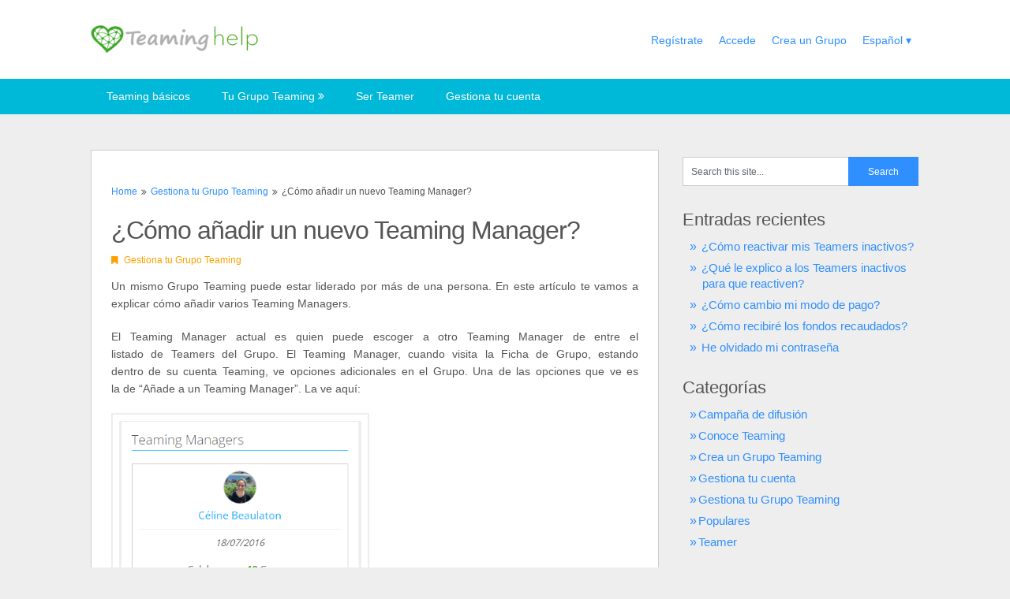

--- FILE ---
content_type: text/html; charset=UTF-8
request_url: https://faqs.teaming.net/es/como-anadir-un-nuevo-teaming-manager/
body_size: 9051
content:
<!DOCTYPE html>
<html lang="es-ES">
<head>
	<meta charset="UTF-8">
	<meta name="viewport" content="width=device-width, initial-scale=1">
	<link rel="profile" href="http://gmpg.org/xfn/11">
	<link rel="stylesheet" href="https://djg5cfn4h6wcu.cloudfront.net/resources/2.46.0-gz/css/style_open_sans.css">
	<link rel="pingback" href="https://faqs.teaming.net/es/xmlrpc.php">
	<meta name='robots' content='index, follow, max-image-preview:large, max-snippet:-1, max-video-preview:-1' />

<!-- Google Tag Manager for WordPress by gtm4wp.com -->
<script data-cfasync="false" data-pagespeed-no-defer type="text/javascript">//<![CDATA[
	var gtm4wp_datalayer_name = "dataLayer";
	var dataLayer = dataLayer || [];
//]]>
</script>
<!-- End Google Tag Manager for WordPress by gtm4wp.com -->
	<!-- This site is optimized with the Yoast SEO plugin v18.3 - https://yoast.com/wordpress/plugins/seo/ -->
	<title>¿Cómo añadir un nuevo Teaming Manager? - Preguntas frecuentes – Teaming</title>
	<link rel="canonical" href="https://faqs.teaming.net/es/como-anadir-un-nuevo-teaming-manager/" />
	<meta property="og:locale" content="en_US" />
	<meta property="og:type" content="article" />
	<meta property="og:title" content="¿Cómo añadir un nuevo Teaming Manager? - Preguntas frecuentes – Teaming" />
	<meta property="og:description" content="Un mismo Grupo Teaming puede estar liderado por más de una persona. En este artículo te vamos a explicar cómo añadir varios Teaming Managers. El Teaming Manager actual es quien puede escoger a otro Teaming Manager de entre el listado de Teamers del Grupo. El Teaming Manager, cuando visita la Ficha de Grupo, estando dentro de su cuenta Teaming, ve opciones adicionales en [&hellip;]" />
	<meta property="og:url" content="https://faqs.teaming.net/es/como-anadir-un-nuevo-teaming-manager/" />
	<meta property="og:site_name" content="Preguntas frecuentes – Teaming" />
	<meta property="article:published_time" content="2020-02-27T17:40:41+00:00" />
	<meta property="article:modified_time" content="2023-11-10T08:37:15+00:00" />
	<meta property="og:image" content="http://faqs.teaming.net/es/wp-content/uploads/sites/8/2020/02/captura-tm.png" />
	<meta name="twitter:card" content="summary_large_image" />
	<meta name="twitter:label1" content="Written by" />
	<meta name="twitter:data1" content="celine" />
	<meta name="twitter:label2" content="Est. reading time" />
	<meta name="twitter:data2" content="2 minutes" />
	<script type="application/ld+json" class="yoast-schema-graph">{"@context":"https://schema.org","@graph":[{"@type":"WebSite","@id":"https://faqs.teaming.net/es/#website","url":"https://faqs.teaming.net/es/","name":"Preguntas frecuentes – Teaming","description":"","potentialAction":[{"@type":"SearchAction","target":{"@type":"EntryPoint","urlTemplate":"https://faqs.teaming.net/es/?s={search_term_string}"},"query-input":"required name=search_term_string"}],"inLanguage":"wp-4.9.x-es"},{"@type":"ImageObject","@id":"https://faqs.teaming.net/es/como-anadir-un-nuevo-teaming-manager/#primaryimage","inLanguage":"wp-4.9.x-es","url":"https://faqs.teaming.net/es/wp-content/uploads/sites/8/2020/02/captura-tm.png","contentUrl":"https://faqs.teaming.net/es/wp-content/uploads/sites/8/2020/02/captura-tm.png","width":441,"height":794},{"@type":"WebPage","@id":"https://faqs.teaming.net/es/como-anadir-un-nuevo-teaming-manager/#webpage","url":"https://faqs.teaming.net/es/como-anadir-un-nuevo-teaming-manager/","name":"¿Cómo añadir un nuevo Teaming Manager? - Preguntas frecuentes – Teaming","isPartOf":{"@id":"https://faqs.teaming.net/es/#website"},"primaryImageOfPage":{"@id":"https://faqs.teaming.net/es/como-anadir-un-nuevo-teaming-manager/#primaryimage"},"datePublished":"2020-02-27T17:40:41+00:00","dateModified":"2023-11-10T08:37:15+00:00","author":{"@id":"https://faqs.teaming.net/es/#/schema/person/e79881785dcf7318baa7ef139eb298c0"},"breadcrumb":{"@id":"https://faqs.teaming.net/es/como-anadir-un-nuevo-teaming-manager/#breadcrumb"},"inLanguage":"wp-4.9.x-es","potentialAction":[{"@type":"ReadAction","target":["https://faqs.teaming.net/es/como-anadir-un-nuevo-teaming-manager/"]}]},{"@type":"BreadcrumbList","@id":"https://faqs.teaming.net/es/como-anadir-un-nuevo-teaming-manager/#breadcrumb","itemListElement":[{"@type":"ListItem","position":1,"name":"Home","item":"https://faqs.teaming.net/es/"},{"@type":"ListItem","position":2,"name":"¿Cómo añadir un nuevo Teaming Manager?"}]},{"@type":"Person","@id":"https://faqs.teaming.net/es/#/schema/person/e79881785dcf7318baa7ef139eb298c0","name":"celine","image":{"@type":"ImageObject","@id":"https://faqs.teaming.net/es/#personlogo","inLanguage":"wp-4.9.x-es","url":"https://secure.gravatar.com/avatar/6549f0abf3218d73f2ae2685270a370a?s=96&d=mm&r=g","contentUrl":"https://secure.gravatar.com/avatar/6549f0abf3218d73f2ae2685270a370a?s=96&d=mm&r=g","caption":"celine"},"url":"https://faqs.teaming.net/es/author/celine/"}]}</script>
	<!-- / Yoast SEO plugin. -->


<link rel='dns-prefetch' href='//fonts.googleapis.com' />
<link rel='dns-prefetch' href='//s.w.org' />
<link rel="alternate" type="application/rss+xml" title="Preguntas frecuentes – Teaming &raquo; Feed" href="https://faqs.teaming.net/es/feed/" />
<link rel="alternate" type="application/rss+xml" title="Preguntas frecuentes – Teaming &raquo; RSS de los comentarios" href="https://faqs.teaming.net/es/comments/feed/" />
<link rel="alternate" type="application/rss+xml" title="Preguntas frecuentes – Teaming &raquo; ¿Cómo añadir un nuevo Teaming Manager? RSS de los comentarios" href="https://faqs.teaming.net/es/como-anadir-un-nuevo-teaming-manager/feed/" />
<script type="text/javascript">
window._wpemojiSettings = {"baseUrl":"https:\/\/s.w.org\/images\/core\/emoji\/13.1.0\/72x72\/","ext":".png","svgUrl":"https:\/\/s.w.org\/images\/core\/emoji\/13.1.0\/svg\/","svgExt":".svg","source":{"concatemoji":"https:\/\/faqs.teaming.net\/es\/wp-includes\/js\/wp-emoji-release.min.js?ver=5.9.2"}};
/*! This file is auto-generated */
!function(e,a,t){var n,r,o,i=a.createElement("canvas"),p=i.getContext&&i.getContext("2d");function s(e,t){var a=String.fromCharCode;p.clearRect(0,0,i.width,i.height),p.fillText(a.apply(this,e),0,0);e=i.toDataURL();return p.clearRect(0,0,i.width,i.height),p.fillText(a.apply(this,t),0,0),e===i.toDataURL()}function c(e){var t=a.createElement("script");t.src=e,t.defer=t.type="text/javascript",a.getElementsByTagName("head")[0].appendChild(t)}for(o=Array("flag","emoji"),t.supports={everything:!0,everythingExceptFlag:!0},r=0;r<o.length;r++)t.supports[o[r]]=function(e){if(!p||!p.fillText)return!1;switch(p.textBaseline="top",p.font="600 32px Arial",e){case"flag":return s([127987,65039,8205,9895,65039],[127987,65039,8203,9895,65039])?!1:!s([55356,56826,55356,56819],[55356,56826,8203,55356,56819])&&!s([55356,57332,56128,56423,56128,56418,56128,56421,56128,56430,56128,56423,56128,56447],[55356,57332,8203,56128,56423,8203,56128,56418,8203,56128,56421,8203,56128,56430,8203,56128,56423,8203,56128,56447]);case"emoji":return!s([10084,65039,8205,55357,56613],[10084,65039,8203,55357,56613])}return!1}(o[r]),t.supports.everything=t.supports.everything&&t.supports[o[r]],"flag"!==o[r]&&(t.supports.everythingExceptFlag=t.supports.everythingExceptFlag&&t.supports[o[r]]);t.supports.everythingExceptFlag=t.supports.everythingExceptFlag&&!t.supports.flag,t.DOMReady=!1,t.readyCallback=function(){t.DOMReady=!0},t.supports.everything||(n=function(){t.readyCallback()},a.addEventListener?(a.addEventListener("DOMContentLoaded",n,!1),e.addEventListener("load",n,!1)):(e.attachEvent("onload",n),a.attachEvent("onreadystatechange",function(){"complete"===a.readyState&&t.readyCallback()})),(n=t.source||{}).concatemoji?c(n.concatemoji):n.wpemoji&&n.twemoji&&(c(n.twemoji),c(n.wpemoji)))}(window,document,window._wpemojiSettings);
</script>
<style type="text/css">
img.wp-smiley,
img.emoji {
	display: inline !important;
	border: none !important;
	box-shadow: none !important;
	height: 1em !important;
	width: 1em !important;
	margin: 0 0.07em !important;
	vertical-align: -0.1em !important;
	background: none !important;
	padding: 0 !important;
}
</style>
	<link rel='stylesheet' id='wp-block-library-css'  href='https://faqs.teaming.net/es/wp-includes/css/dist/block-library/style.min.css?ver=5.9.2' type='text/css' media='all' />
<style id='global-styles-inline-css' type='text/css'>
body{--wp--preset--color--black: #000000;--wp--preset--color--cyan-bluish-gray: #abb8c3;--wp--preset--color--white: #ffffff;--wp--preset--color--pale-pink: #f78da7;--wp--preset--color--vivid-red: #cf2e2e;--wp--preset--color--luminous-vivid-orange: #ff6900;--wp--preset--color--luminous-vivid-amber: #fcb900;--wp--preset--color--light-green-cyan: #7bdcb5;--wp--preset--color--vivid-green-cyan: #00d084;--wp--preset--color--pale-cyan-blue: #8ed1fc;--wp--preset--color--vivid-cyan-blue: #0693e3;--wp--preset--color--vivid-purple: #9b51e0;--wp--preset--gradient--vivid-cyan-blue-to-vivid-purple: linear-gradient(135deg,rgba(6,147,227,1) 0%,rgb(155,81,224) 100%);--wp--preset--gradient--light-green-cyan-to-vivid-green-cyan: linear-gradient(135deg,rgb(122,220,180) 0%,rgb(0,208,130) 100%);--wp--preset--gradient--luminous-vivid-amber-to-luminous-vivid-orange: linear-gradient(135deg,rgba(252,185,0,1) 0%,rgba(255,105,0,1) 100%);--wp--preset--gradient--luminous-vivid-orange-to-vivid-red: linear-gradient(135deg,rgba(255,105,0,1) 0%,rgb(207,46,46) 100%);--wp--preset--gradient--very-light-gray-to-cyan-bluish-gray: linear-gradient(135deg,rgb(238,238,238) 0%,rgb(169,184,195) 100%);--wp--preset--gradient--cool-to-warm-spectrum: linear-gradient(135deg,rgb(74,234,220) 0%,rgb(151,120,209) 20%,rgb(207,42,186) 40%,rgb(238,44,130) 60%,rgb(251,105,98) 80%,rgb(254,248,76) 100%);--wp--preset--gradient--blush-light-purple: linear-gradient(135deg,rgb(255,206,236) 0%,rgb(152,150,240) 100%);--wp--preset--gradient--blush-bordeaux: linear-gradient(135deg,rgb(254,205,165) 0%,rgb(254,45,45) 50%,rgb(107,0,62) 100%);--wp--preset--gradient--luminous-dusk: linear-gradient(135deg,rgb(255,203,112) 0%,rgb(199,81,192) 50%,rgb(65,88,208) 100%);--wp--preset--gradient--pale-ocean: linear-gradient(135deg,rgb(255,245,203) 0%,rgb(182,227,212) 50%,rgb(51,167,181) 100%);--wp--preset--gradient--electric-grass: linear-gradient(135deg,rgb(202,248,128) 0%,rgb(113,206,126) 100%);--wp--preset--gradient--midnight: linear-gradient(135deg,rgb(2,3,129) 0%,rgb(40,116,252) 100%);--wp--preset--duotone--dark-grayscale: url('#wp-duotone-dark-grayscale');--wp--preset--duotone--grayscale: url('#wp-duotone-grayscale');--wp--preset--duotone--purple-yellow: url('#wp-duotone-purple-yellow');--wp--preset--duotone--blue-red: url('#wp-duotone-blue-red');--wp--preset--duotone--midnight: url('#wp-duotone-midnight');--wp--preset--duotone--magenta-yellow: url('#wp-duotone-magenta-yellow');--wp--preset--duotone--purple-green: url('#wp-duotone-purple-green');--wp--preset--duotone--blue-orange: url('#wp-duotone-blue-orange');--wp--preset--font-size--small: 13px;--wp--preset--font-size--medium: 20px;--wp--preset--font-size--large: 36px;--wp--preset--font-size--x-large: 42px;}.has-black-color{color: var(--wp--preset--color--black) !important;}.has-cyan-bluish-gray-color{color: var(--wp--preset--color--cyan-bluish-gray) !important;}.has-white-color{color: var(--wp--preset--color--white) !important;}.has-pale-pink-color{color: var(--wp--preset--color--pale-pink) !important;}.has-vivid-red-color{color: var(--wp--preset--color--vivid-red) !important;}.has-luminous-vivid-orange-color{color: var(--wp--preset--color--luminous-vivid-orange) !important;}.has-luminous-vivid-amber-color{color: var(--wp--preset--color--luminous-vivid-amber) !important;}.has-light-green-cyan-color{color: var(--wp--preset--color--light-green-cyan) !important;}.has-vivid-green-cyan-color{color: var(--wp--preset--color--vivid-green-cyan) !important;}.has-pale-cyan-blue-color{color: var(--wp--preset--color--pale-cyan-blue) !important;}.has-vivid-cyan-blue-color{color: var(--wp--preset--color--vivid-cyan-blue) !important;}.has-vivid-purple-color{color: var(--wp--preset--color--vivid-purple) !important;}.has-black-background-color{background-color: var(--wp--preset--color--black) !important;}.has-cyan-bluish-gray-background-color{background-color: var(--wp--preset--color--cyan-bluish-gray) !important;}.has-white-background-color{background-color: var(--wp--preset--color--white) !important;}.has-pale-pink-background-color{background-color: var(--wp--preset--color--pale-pink) !important;}.has-vivid-red-background-color{background-color: var(--wp--preset--color--vivid-red) !important;}.has-luminous-vivid-orange-background-color{background-color: var(--wp--preset--color--luminous-vivid-orange) !important;}.has-luminous-vivid-amber-background-color{background-color: var(--wp--preset--color--luminous-vivid-amber) !important;}.has-light-green-cyan-background-color{background-color: var(--wp--preset--color--light-green-cyan) !important;}.has-vivid-green-cyan-background-color{background-color: var(--wp--preset--color--vivid-green-cyan) !important;}.has-pale-cyan-blue-background-color{background-color: var(--wp--preset--color--pale-cyan-blue) !important;}.has-vivid-cyan-blue-background-color{background-color: var(--wp--preset--color--vivid-cyan-blue) !important;}.has-vivid-purple-background-color{background-color: var(--wp--preset--color--vivid-purple) !important;}.has-black-border-color{border-color: var(--wp--preset--color--black) !important;}.has-cyan-bluish-gray-border-color{border-color: var(--wp--preset--color--cyan-bluish-gray) !important;}.has-white-border-color{border-color: var(--wp--preset--color--white) !important;}.has-pale-pink-border-color{border-color: var(--wp--preset--color--pale-pink) !important;}.has-vivid-red-border-color{border-color: var(--wp--preset--color--vivid-red) !important;}.has-luminous-vivid-orange-border-color{border-color: var(--wp--preset--color--luminous-vivid-orange) !important;}.has-luminous-vivid-amber-border-color{border-color: var(--wp--preset--color--luminous-vivid-amber) !important;}.has-light-green-cyan-border-color{border-color: var(--wp--preset--color--light-green-cyan) !important;}.has-vivid-green-cyan-border-color{border-color: var(--wp--preset--color--vivid-green-cyan) !important;}.has-pale-cyan-blue-border-color{border-color: var(--wp--preset--color--pale-cyan-blue) !important;}.has-vivid-cyan-blue-border-color{border-color: var(--wp--preset--color--vivid-cyan-blue) !important;}.has-vivid-purple-border-color{border-color: var(--wp--preset--color--vivid-purple) !important;}.has-vivid-cyan-blue-to-vivid-purple-gradient-background{background: var(--wp--preset--gradient--vivid-cyan-blue-to-vivid-purple) !important;}.has-light-green-cyan-to-vivid-green-cyan-gradient-background{background: var(--wp--preset--gradient--light-green-cyan-to-vivid-green-cyan) !important;}.has-luminous-vivid-amber-to-luminous-vivid-orange-gradient-background{background: var(--wp--preset--gradient--luminous-vivid-amber-to-luminous-vivid-orange) !important;}.has-luminous-vivid-orange-to-vivid-red-gradient-background{background: var(--wp--preset--gradient--luminous-vivid-orange-to-vivid-red) !important;}.has-very-light-gray-to-cyan-bluish-gray-gradient-background{background: var(--wp--preset--gradient--very-light-gray-to-cyan-bluish-gray) !important;}.has-cool-to-warm-spectrum-gradient-background{background: var(--wp--preset--gradient--cool-to-warm-spectrum) !important;}.has-blush-light-purple-gradient-background{background: var(--wp--preset--gradient--blush-light-purple) !important;}.has-blush-bordeaux-gradient-background{background: var(--wp--preset--gradient--blush-bordeaux) !important;}.has-luminous-dusk-gradient-background{background: var(--wp--preset--gradient--luminous-dusk) !important;}.has-pale-ocean-gradient-background{background: var(--wp--preset--gradient--pale-ocean) !important;}.has-electric-grass-gradient-background{background: var(--wp--preset--gradient--electric-grass) !important;}.has-midnight-gradient-background{background: var(--wp--preset--gradient--midnight) !important;}.has-small-font-size{font-size: var(--wp--preset--font-size--small) !important;}.has-medium-font-size{font-size: var(--wp--preset--font-size--medium) !important;}.has-large-font-size{font-size: var(--wp--preset--font-size--large) !important;}.has-x-large-font-size{font-size: var(--wp--preset--font-size--x-large) !important;}
</style>
<link rel='stylesheet' id='ribbon-lite-style-css'  href='https://faqs.teaming.net/es/wp-content/themes/ribbon-lite/style.css?ver=5.9.2' type='text/css' media='all' />
<style id='ribbon-lite-style-inline-css' type='text/css'>

        #site-header { background-image: url(''); }
        #tabber .inside li .meta b,footer .widget li a:hover,.fn a,.reply a,#tabber .inside li div.info .entry-title a:hover, #navigation ul ul a:hover,.single_post a, a:hover, .sidebar.c-4-12 .textwidget a, #site-footer .textwidget a, #commentform a, #tabber .inside li a, .copyrights a:hover, a, .sidebar.c-4-12 a:hover, .top a:hover, footer .tagcloud a:hover { color: #EA141F; }

        .nav-previous a:hover, .nav-next a:hover, #commentform input#submit, #searchform input[type='submit'], .home_menu_item, .primary-navigation a:hover, .post-date-ribbon, .currenttext, .pagination a:hover, .readMore a, .mts-subscribe input[type='submit'], .pagination .current, .woocommerce nav.woocommerce-pagination ul li a:focus, .woocommerce nav.woocommerce-pagination ul li a:hover, .woocommerce nav.woocommerce-pagination ul li span.current, .woocommerce-product-search input[type="submit"], .woocommerce a.button, .woocommerce-page a.button, .woocommerce button.button, .woocommerce-page button.button, .woocommerce input.button, .woocommerce-page input.button, .woocommerce #respond input#submit, .woocommerce-page #respond input#submit, .woocommerce #content input.button, .woocommerce-page #content input.button { background-color: #EA141F; }

        .woocommerce nav.woocommerce-pagination ul li span.current, .woocommerce-page nav.woocommerce-pagination ul li span.current, .woocommerce #content nav.woocommerce-pagination ul li span.current, .woocommerce-page #content nav.woocommerce-pagination ul li span.current, .woocommerce nav.woocommerce-pagination ul li a:hover, .woocommerce-page nav.woocommerce-pagination ul li a:hover, .woocommerce #content nav.woocommerce-pagination ul li a:hover, .woocommerce-page #content nav.woocommerce-pagination ul li a:hover, .woocommerce nav.woocommerce-pagination ul li a:focus, .woocommerce-page nav.woocommerce-pagination ul li a:focus, .woocommerce #content nav.woocommerce-pagination ul li a:focus, .woocommerce-page #content nav.woocommerce-pagination ul li a:focus, .pagination .current, .tagcloud a { border-color: #EA141F; }
        .corner { border-color: transparent transparent #EA141F transparent;}

        .primary-navigation, footer, .readMore a:hover, #commentform input#submit:hover, .featured-thumbnail .latestPost-review-wrapper { background-color: #364956; }
			
</style>
<link rel='stylesheet' id='child-style-css'  href='https://faqs.teaming.net/es/wp-content/themes/ribbon-lite-child/style.css?ver=2.0.91' type='text/css' media='all' />
<link rel='stylesheet' id='theme-slug-fonts-css'  href='//fonts.googleapis.com/css?family=Monda%3A400%2C700' type='text/css' media='all' />
<link rel='stylesheet' id='mlp_frontend_css-css'  href='https://faqs.teaming.net/es/wp-content/plugins/multilingual-press/assets/css/frontend.min.css?ver=1611327346' type='text/css' media='all' />
<script type='text/javascript' src='https://faqs.teaming.net/es/wp-includes/js/jquery/jquery.min.js?ver=3.6.0' id='jquery-core-js'></script>
<script type='text/javascript' src='https://faqs.teaming.net/es/wp-includes/js/jquery/jquery-migrate.min.js?ver=3.3.2' id='jquery-migrate-js'></script>
<script type='text/javascript' src='https://faqs.teaming.net/es/wp-content/themes/ribbon-lite-child/js/child.js?ver=2.0.91' id='custom-script-js'></script>
<script type='text/javascript' src='https://faqs.teaming.net/es/wp-content/themes/ribbon-lite/js/customscripts.js?ver=5.9.2' id='ribbon-lite-customscripts-js'></script>
<link rel="https://api.w.org/" href="https://faqs.teaming.net/es/wp-json/" /><link rel="alternate" type="application/json" href="https://faqs.teaming.net/es/wp-json/wp/v2/posts/732" /><link rel="EditURI" type="application/rsd+xml" title="RSD" href="https://faqs.teaming.net/es/xmlrpc.php?rsd" />
<link rel="wlwmanifest" type="application/wlwmanifest+xml" href="https://faqs.teaming.net/es/wp-includes/wlwmanifest.xml" /> 
<meta name="generator" content="WordPress 5.9.2" />
<link rel='shortlink' href='https://faqs.teaming.net/es/?p=732' />
<link rel="alternate" type="application/json+oembed" href="https://faqs.teaming.net/es/wp-json/oembed/1.0/embed?url=https%3A%2F%2Ffaqs.teaming.net%2Fes%2Fcomo-anadir-un-nuevo-teaming-manager%2F" />
<link rel="alternate" type="text/xml+oembed" href="https://faqs.teaming.net/es/wp-json/oembed/1.0/embed?url=https%3A%2F%2Ffaqs.teaming.net%2Fes%2Fcomo-anadir-un-nuevo-teaming-manager%2F&#038;format=xml" />
<link rel="alternate" hreflang="en-GB" href="https://faqs.teaming.net/how-to-add-a-new-teaming-manager/"><link rel="alternate" hreflang="it-IT" href="https://faqs.teaming.net/it/how-to-add-a-new-teaming-manager/"><link rel="alternate" hreflang="fr-FR" href="https://faqs.teaming.net/fr/comment-ajouter-un-teaming-manager/"><link rel="alternate" hreflang="es-ES" href="https://faqs.teaming.net/es/como-anadir-un-nuevo-teaming-manager/">
<!-- Google Tag Manager for WordPress by gtm4wp.com -->
<script data-cfasync="false" data-pagespeed-no-defer type="text/javascript">//<![CDATA[
	var dataLayer_content = {"pagePostType":"post","pagePostType2":"single-post","pageCategory":["gestiona-grupo-teaming"],"pagePostAuthor":"celine"};
	dataLayer.push( dataLayer_content );//]]>
</script>
<script data-cfasync="false">//<![CDATA[
(function(w,d,s,l,i){w[l]=w[l]||[];w[l].push({'gtm.start':
new Date().getTime(),event:'gtm.js'});var f=d.getElementsByTagName(s)[0],
j=d.createElement(s),dl=l!='dataLayer'?'&l='+l:'';j.async=true;j.src=
'//www.googletagmanager.com/gtm.'+'js?id='+i+dl;f.parentNode.insertBefore(j,f);
})(window,document,'script','dataLayer','GTM-P9ZQPZ7');//]]>
</script>
<!-- End Google Tag Manager -->
<!-- End Google Tag Manager for WordPress by gtm4wp.com --><link rel="icon" href="https://faqs.teaming.net/es/wp-content/uploads/sites/8/2019/01/favicon_teaming-256-1.png" sizes="32x32" />
<link rel="icon" href="https://faqs.teaming.net/es/wp-content/uploads/sites/8/2019/01/favicon_teaming-256-1.png" sizes="192x192" />
<link rel="apple-touch-icon" href="https://faqs.teaming.net/es/wp-content/uploads/sites/8/2019/01/favicon_teaming-256-1.png" />
<meta name="msapplication-TileImage" content="https://faqs.teaming.net/es/wp-content/uploads/sites/8/2019/01/favicon_teaming-256-1.png" />
</head>

<body class="post-template-default single single-post postid-732 single-format-standard wp-custom-logo group-blog">
    <div class="main-container">
		<a class="skip-link screen-reader-text" href="#content">Skip to content</a>
		<header id="site-header" role="banner">
			<div class="container clear">
				<div class="site-branding">
																	    <h2 id="logo" class="image-logo" itemprop="headline">
								<a href="https://faqs.teaming.net/es/" class="custom-logo-link" rel="home"><img width="212" height="35" src="https://faqs.teaming.net/es/wp-content/uploads/sites/8/2019/01/logo_teaming.png" class="custom-logo" alt="Preguntas frecuentes – Teaming" /></a>							</h2><!-- END #logo -->
															</div><!-- .site-branding -->
				<div class="header-menu">
				<div id="mlp_widget-2" class="widget-header"><div class="mlp-language-box mlp_language_box"><ul><li><a rel="alternate" href="https://faqs.teaming.net/how-to-add-a-new-teaming-manager/?noredirect=en_GB"><img src="https://faqs.teaming.net/es/wp-content/plugins/multilingual-press/assets/images/flags/en.gif" alt="English (UK)"> English (UK)</a></li><li><a rel="alternate" href="https://faqs.teaming.net/it/how-to-add-a-new-teaming-manager/?noredirect=it_IT"><img src="https://faqs.teaming.net/es/wp-content/plugins/multilingual-press/assets/images/flags/it.gif" alt="Italiano"> Italiano</a></li><li><a rel="alternate" href="https://faqs.teaming.net/fr/comment-ajouter-un-teaming-manager/?noredirect=fr_FR"><img src="https://faqs.teaming.net/es/wp-content/plugins/multilingual-press/assets/images/flags/fr.gif" alt="Français"> Français</a></li><li><a rel="alternate" href="https://faqs.teaming.net/pt/?noredirect=pt_PT"><img src="https://faqs.teaming.net/es/wp-content/plugins/multilingual-press/assets/images/flags/pt.gif" alt="Português"> Português</a></li></ul></div></div><div id="nav_menu-5" class="widget-header"><div class="menu-idiomas-container"><ul id="menu-idiomas" class="menu"><li id="menu-item-42" class="menu-item menu-item-type-custom menu-item-object-custom menu-item-42"><a href="https://www.teaming.net/signup?lang=es_ES">Regístrate</a></li>
<li id="menu-item-43" class="menu-item menu-item-type-custom menu-item-object-custom menu-item-43"><a href="https://www.teaming.net/login?lang=es_ES">Accede</a></li>
<li id="menu-item-44" class="menu-item menu-item-type-custom menu-item-object-custom menu-item-44"><a href="https://www.teaming.net/group/create?lang=es_ES">Crea un Grupo</a></li>
<li id="menu-item-45" class="menu-item menu-item-type-custom menu-item-object-custom menu-item-45"><a href="#">Español &dtrif;</a></li>
</ul></div></div>				</div>
			</div>
			<div class="primary-navigation">
				<a href="#" id="pull" class="toggle-mobile-menu">Menu</a>
				<div class="container clear">
					<nav id="navigation" class="primary-navigation mobile-menu-wrapper" role="navigation">
													<ul id="menu-header-menu" class="menu clearfix"><li id="menu-item-38" class="menu-item menu-item-type-post_type menu-item-object-page menu-item-38"><a href="https://faqs.teaming.net/es/teaming-basicos/">Teaming básicos</a></li>
<li id="menu-item-78" class="menu-item menu-item-type-custom menu-item-object-custom menu-item-has-children menu-item-78"><a href="#">Tu Grupo Teaming</a>
<ul class="sub-menu">
	<li id="menu-item-50" class="menu-item menu-item-type-post_type menu-item-object-page menu-item-50"><a href="https://faqs.teaming.net/es/crear-un-grupo-teaming/">Crear un Grupo Teaming</a></li>
	<li id="menu-item-71" class="menu-item menu-item-type-post_type menu-item-object-page menu-item-71"><a href="https://faqs.teaming.net/es/gestionar-tu-grupo/">Gestionar tu Grupo</a></li>
	<li id="menu-item-72" class="menu-item menu-item-type-post_type menu-item-object-page menu-item-72"><a href="https://faqs.teaming.net/es/la-campana-de-difusion/">La campaña de difusión</a></li>
</ul>
</li>
<li id="menu-item-73" class="menu-item menu-item-type-post_type menu-item-object-page menu-item-73"><a href="https://faqs.teaming.net/es/quiero-ser-teamer/">Ser Teamer</a></li>
<li id="menu-item-74" class="menu-item menu-item-type-post_type menu-item-object-page menu-item-74"><a href="https://faqs.teaming.net/es/gestiona-tu-cuenta/">Gestiona tu cuenta</a></li>
</ul>											</nav><!-- #site-navigation -->
				</div>
			</div>
		</header><!-- #masthead -->

<div id="page" class="single">
	<div class="content">
		<!-- Start Article -->
		<article class="article">
							<div id="post-732" class="post post-732 type-post status-publish format-standard hentry category-gestiona-grupo-teaming">
					<div class="single_post">
					    							<div class="breadcrumb" vocab="https://schema.org/" typeof="BreadcrumbList"><span class="root" property="itemListElement" typeof="ListItem"><a property="item" typeof="WebPage" href="https://faqs.teaming.net/es"><span property="name">Home</span></a><meta property="position" content="1"></span><span><i class="ribbon-icon icon-angle-double-right"></i></span><span property="itemListElement" typeof="ListItem"><a property="item" typeof="WebPage" href="https://faqs.teaming.net/es/category/gestiona-grupo-teaming/"><span property="name">Gestiona tu Grupo Teaming</span></a><meta property="position" content="2"></span><span><i class="ribbon-icon icon-angle-double-right"></i></span><span property="itemListElement" typeof="ListItem"><span property="name">¿Cómo añadir un nuevo Teaming Manager?</span><meta property="position" content="3"></span></div>
												<header>
							<!-- Start Title -->
							<h1 class="title single-title">¿Cómo añadir un nuevo Teaming Manager?</h1>
							<!-- End Title -->
							<!-- Start Post Meta -->
							<div class="post-info">
								<span class="featured-cat"><span><i class="ribbon-icon icon-bookmark"></i></span><a href="https://faqs.teaming.net/es/category/gestiona-grupo-teaming/" rel="category tag">Gestiona tu Grupo Teaming</a></span>
							</div>
							<!-- End Post Meta -->
						</header>
						<!-- Start Content -->
						<div id="content" class="post-single-content box mark-links">
							<p><span style="font-weight: 400;">Un mismo Grupo Teaming puede estar liderado por más de una persona. En este artículo te vamos a explicar cómo añadir varios Teaming Managers. </span></p>
<p><span style="font-weight: 400;">El Teaming Manager actual es quien puede escoger a otro Teaming Manager de entre el listado de Teamers del Grupo. El Teaming Manager, cuando visita la Ficha de Grupo, estando dentro de su cuenta Teaming, ve opciones adicionales en el Grupo. Una de las opciones que ve es la de &#8220;Añade a un Teaming Manager&#8221;. La ve aquí: </span></p>
<p><img class="alignnone wp-image-889 " src="http://faqs.teaming.net/es/wp-content/uploads/sites/8/2020/02/captura-tm.png" alt="" width="327" height="589" srcset="https://faqs.teaming.net/es/wp-content/uploads/sites/8/2020/02/captura-tm.png 441w, https://faqs.teaming.net/es/wp-content/uploads/sites/8/2020/02/captura-tm-167x300.png 167w" sizes="(max-width: 327px) 100vw, 327px" /></p>
<p><span style="font-weight: 400;">Cuando cliques aquí verá el listado </span><span style="font-weight: 400;">de</span><span style="font-weight: 400;"> los Teamers y puede escoger el que quieras convertir en Teaming Manager. Verás un listado similar a este:</span></p>
<p><img loading="lazy" class="alignnone wp-image-735" src="http://faqs.teaming.net/es/wp-content/uploads/sites/8/2020/02/añadir_TM2.png" alt="" width="853" height="320" srcset="https://faqs.teaming.net/es/wp-content/uploads/sites/8/2020/02/añadir_TM2.png 1066w, https://faqs.teaming.net/es/wp-content/uploads/sites/8/2020/02/añadir_TM2-300x113.png 300w, https://faqs.teaming.net/es/wp-content/uploads/sites/8/2020/02/añadir_TM2-768x288.png 768w, https://faqs.teaming.net/es/wp-content/uploads/sites/8/2020/02/añadir_TM2-1024x384.png 1024w" sizes="(max-width: 853px) 100vw, 853px" /></p>
<p><span style="font-weight: 400;">Clica sobre &#8220;Convierte&#8221; para seleccionar un Teamer con quien quieras compartir la gestión de tu Grupo. Una vez lo haya elegido, el Teamer propuesto tiene que entrar en su cuenta Teaming y aceptar la propuesta. Cuando entre, lo primero que verá será una alerta que le indicará que le han propuesto para Teaming Manager y si quiere aceptar o rechazar. Si acepta, ya será Teaming Manager del Grupo. 🙂</span></p>
																						<!-- Start Tags -->
								<div class="tags"></div>
								<!-- End Tags -->
													</div><!-- End Content -->
												    <!-- Start Related Posts -->
							<div class="related-posts"><div class="postauthor-top"><h3>Related Posts</h3></div>								<article>
									<a href="https://faqs.teaming.net/es/que-son-teamers-forma-pago-inactiva/" title="¿Qué son los Teamers con forma de pago inactiva?" >
										<header>
											<h5 class="title front-view-title">¿Qué son los Teamers con forma de pago inactiva?</h5>
										</header>
									</a>
								</article><!--.post.excerpt-->
																								<article>
									<a href="https://faqs.teaming.net/es/como-cambio-la-descripcion-de-mi-grupo/" title="¿Cómo cambio la descripción de mi Grupo?" >
										<header>
											<h5 class="title front-view-title">¿Cómo cambio la descripción de mi Grupo?</h5>
										</header>
									</a>
								</article><!--.post.excerpt-->
																								<article>
									<a href="https://faqs.teaming.net/es/buscador-teaming/" title="¿Cómo aprovechar al máximo el nuevo buscador de Teaming?" >
										<header>
											<h5 class="title front-view-title">¿Cómo aprovechar al máximo el nuevo buscador de Teaming?</h5>
										</header>
									</a>
								</article><!--.post.excerpt-->
																</div>							<!-- End Related Posts -->
											</div>
				</div>
					</article>
		<!-- End Article -->
		<!-- Start Sidebar -->
		
<aside class="sidebar c-4-12">
	<div id="sidebars" class="sidebar">
		<div class="sidebar_list">
			<div id="search-2" class="widget widget_search"><form method="get" id="searchform" class="search-form" action="https://faqs.teaming.net/es" _lpchecked="1">
	<fieldset>
		<input type="text" name="s" id="s" value="Search this site..." onblur="if (this.value == '') {this.value = 'Search this site...';}" onfocus="if (this.value == 'Search this site...') {this.value = '';}" >
		<input type="submit" value="Search" />
	</fieldset>
</form>
</div>
		<div id="recent-posts-2" class="widget widget_recent_entries">
		<h3 class="widget-title">Entradas recientes</h3>
		<ul>
											<li>
					<a href="https://faqs.teaming.net/es/como-reactivar-mis-teamers-inactivos/">¿Cómo reactivar mis Teamers inactivos?</a>
									</li>
											<li>
					<a href="https://faqs.teaming.net/es/que-le-explico-a-los-teamers-inactivos-para-que-reactiven/">¿Qué le explico a los Teamers inactivos para que reactiven?</a>
									</li>
											<li>
					<a href="https://faqs.teaming.net/es/como-cambiar-mi-modo-de-pago/">¿Cómo cambio mi modo de pago?</a>
									</li>
											<li>
					<a href="https://faqs.teaming.net/es/como-recibire-los-fondos-recaudados/">¿Cómo recibiré los fondos recaudados?</a>
									</li>
											<li>
					<a href="https://faqs.teaming.net/es/he-olvidado-mi-contrasena/">He olvidado mi contraseña</a>
									</li>
					</ul>

		</div><div id="categories-2" class="widget widget_categories"><h3 class="widget-title">Categorías</h3>
			<ul>
					<li class="cat-item cat-item-10"><a href="https://faqs.teaming.net/es/category/campana-difusion/">Campaña de difusión</a>
</li>
	<li class="cat-item cat-item-7"><a href="https://faqs.teaming.net/es/category/teaming-basicos/" title="Teaming essentials">Conoce Teaming</a>
</li>
	<li class="cat-item cat-item-8"><a href="https://faqs.teaming.net/es/category/crea-grupo-teaming/">Crea un Grupo Teaming</a>
</li>
	<li class="cat-item cat-item-12"><a href="https://faqs.teaming.net/es/category/gestiona-tu-cuenta/">Gestiona tu cuenta</a>
</li>
	<li class="cat-item cat-item-9"><a href="https://faqs.teaming.net/es/category/gestiona-grupo-teaming/">Gestiona tu Grupo Teaming</a>
</li>
	<li class="cat-item cat-item-13"><a href="https://faqs.teaming.net/es/category/populares/">Populares</a>
</li>
	<li class="cat-item cat-item-11"><a href="https://faqs.teaming.net/es/category/teamer/">Teamer</a>
</li>
			</ul>

			</div>		</div>
	</div><!--sidebars-->
</aside>		<!-- End Sidebar -->
	</div>
</div>
	<footer id="site-footer" role="contentinfo">
			    	<div class="container">
	    	    <div class="footer-widgets">
		    		<div class="footer-widget">
			    					        		<div id="nav_menu-2" class="widget widget_nav_menu"><h3 class="widget-title">Sobre Teaming</h3><div class="menu-footer-1-container"><ul id="menu-footer-1" class="menu"><li id="menu-item-10" class="menu-item menu-item-type-custom menu-item-object-custom menu-item-10"><a href="https://www.teaming.net/teamingfoundation?lang=es_ES">Fundación Teaming</a></li>
<li id="menu-item-11" class="menu-item menu-item-type-custom menu-item-object-custom menu-item-11"><a href="https://www.teaming.net/que-es-teaming">¿Qué es Teaming?</a></li>
<li id="menu-item-12" class="menu-item menu-item-type-custom menu-item-object-custom menu-item-12"><a href="https://www.teaming.net/teaming4teaming?lang=es_ES">Teaming 4 Teaming</a></li>
</ul></div></div>											</div>
					<div class="footer-widget">
									        		<div id="nav_menu-3" class="widget widget_nav_menu"><h3 class="widget-title">Haciendo Teaming</h3><div class="menu-footer-2-container"><ul id="menu-footer-2" class="menu"><li id="menu-item-14" class="menu-item menu-item-type-custom menu-item-object-custom menu-item-14"><a href="https://www.teaming.net/group/create?lang=es_ES">Crea tu Grupo</a></li>
<li id="menu-item-15" class="menu-item menu-item-type-custom menu-item-object-custom menu-item-15"><a href="https://www.teaming.net/group/featured?lang=es_ES">Únete a un Grupo</a></li>
<li id="menu-item-16" class="menu-item menu-item-type-custom menu-item-object-custom menu-item-16"><a href="https://www.teaming.net/condiciones-legales/3/bloqueo-grupo?lang=es_ES">¿Quién puede recaudar fondos?</a></li>
</ul></div></div>											</div>
					<div class="footer-widget last">
									        		<div id="nav_menu-4" class="widget widget_nav_menu"><h3 class="widget-title">¿Alguna duda?</h3><div class="menu-footer-3-container"><ul id="menu-footer-3" class="menu"><li id="menu-item-19" class="menu-item menu-item-type-custom menu-item-object-custom menu-item-home menu-item-19"><a href="https://faqs.teaming.net/es/">Preguntas frecuentes</a></li>
<li id="menu-item-20" class="menu-item menu-item-type-custom menu-item-object-custom menu-item-20"><a href="https://www.teaming.net/condiciones-legales?lang=es_ES">Aviso legal</a></li>
<li id="menu-item-21" class="menu-item menu-item-type-custom menu-item-object-custom menu-item-21"><a href="https://www.teaming.net/contactUs?lang=es_ES">Contacta con nosotros</a></li>
</ul></div></div>											</div>
				</div>
			</div>
			</footer><!-- #site-footer -->
<script type='text/javascript' src='https://faqs.teaming.net/es/wp-content/plugins/duracelltomi-google-tag-manager/js/gtm4wp-form-move-tracker.js?ver=1.14.2' id='gtm4wp-form-move-tracker-js'></script>
<script type='text/javascript' src='https://faqs.teaming.net/es/wp-includes/js/comment-reply.min.js?ver=5.9.2' id='comment-reply-js'></script>

</body>
</html>


--- FILE ---
content_type: text/css
request_url: https://djg5cfn4h6wcu.cloudfront.net/resources/2.46.0-gz/css/style_open_sans.css
body_size: -44
content:
body{font-family:'Open Sans',sans-serif !important;background-color:#fff}

--- FILE ---
content_type: text/css
request_url: https://faqs.teaming.net/es/wp-content/themes/ribbon-lite/style.css?ver=5.9.2
body_size: 10636
content:
/*
Theme Name: Ribbon Lite
Theme URI: https://mythemeshop.com/themes/ribbon/
Author: MyThemeShop
Author URI: https://mythemeshop.com/
Description: Ribbon Lite is a lightning fast, SEO ready, traditional, responsive WordPress theme that is perfect for niche blogs with a lot of content to show off. Full fledged demo >>>>>> http://demo.mythemeshop.com/s/?theme=Ribbon <<<<<<
Version: 2.0.8
License: GNU General Public License v2 or later
License URI: http://www.gnu.org/licenses/gpl-2.0.html
Text Domain: ribbon-lite
Tags: two-columns, right-sidebar, left-sidebar, flexible-header, custom-background, custom-colors, custom-header, custom-menu, featured-images, footer-widgets, rtl-language-support, theme-options, threaded-comments, translation-ready, blog

This theme, like WordPress, is licensed under the GPL.
Use it to make something cool, have fun, and share what you've learned with others.

Ribbon is based on Underscores http://underscores.me/, (C) 2012-2015 Automattic, Inc.
Underscores is distributed under the terms of the GNU GPL v2 or later.

Normalizing styles have been helped along thanks to the fine work of
Nicolas Gallagher and Jonathan Neal http://necolas.github.com/normalize.css/
*/
html {
    font-family: sans-serif;
    -webkit-text-size-adjust: 100%;
    -ms-text-size-adjust: 100%;
}
body {
    font-size: 14px;
    line-height: 23px;
    font-family: -apple-system, BlinkMacSystemFont, "Segoe UI", Roboto, Helvetica, Arial, sans-serif, "Apple Color Emoji", "Segoe UI Emoji", "Segoe UI Symbol";
    color: #555555;
    margin: 0;
    overflow-x: hidden;
}
*, *:before, *:after {
    padding: 0;
    margin: 0;
}
article, aside, details, figcaption, figure, footer, header, main, menu, nav, section, summary { display: block }
audio, canvas, progress, video {
    display: inline-block;
    vertical-align: baseline;
}
audio:not([controls]) {
    display: none;
    height: 0;
}
[hidden], template { display: none }
a { background-color: transparent }
a:active, a:hover { outline: 0 }
abbr[title] { border-bottom: 1px dotted }
b, strong { font-weight: bold }
dfn { font-style: italic }
h1 {
    font-size: 2em;
    margin: 0.67em 0;
}
mark {
    background: #ff0;
    color: #000;
}
small { font-size: 80% }
sub, sup {
    font-size: 75%;
    line-height: 0;
    position: relative;
    vertical-align: baseline;
}
sup { top: -0.5em }
sub { bottom: -0.25em }
img { border: 0 }
svg:not(:root) { overflow: hidden }
hr {
    box-sizing: content-box;
    height: 0;
}
pre { overflow: auto }
code, kbd, pre, samp {
    font-family: monospace, monospace;
    font-size: 1em;
}
button, input, optgroup, select, textarea {
    color: inherit;
    font: inherit;
    margin: 0;
}
button { overflow: visible }
button, select { text-transform: none }
legend {
    border: 0;
    padding: 0;
}
textarea { overflow: auto }
optgroup { font-weight: bold }
button, input, select, textarea { margin: 0 }
:focus { outline: 0 }
a:link { -webkit-tap-highlight-color: #FF5E99 }
td, th { padding: 0 }
.breadcrumb, .breadcrumb> span, .breadcrumb i, .breadcrumb .root a { float: none }
.breadcrumb {
    clear: both;
    padding: 0;
    overflow: hidden;
    line-height: 24px;
    margin-top: 20px;
}
.breadcrumb> span {
    padding: 0;
    padding-right: 5px;
    overflow: hidden;
    float: none;
    display: inline-block;
}
.breadcrumb i { padding: 0 }
.breadcrumb i { padding: 0 0 }
.breadcrumb> span { overflow: visible }
.no-results h2 { font-size: 16px }
/*--------------------------------------------------------------
# Typography
--------------------------------------------------------------*/
h1, h2, h3, h4, h5, h6 {
    font-weight: bold;
    margin-bottom: 12px;
    color: #444;
    font-family: 'Monda', sans-serif;
}
h1 {
    font-size: 28px;
    line-height: 1.4;
    letter-spacing: -1px;
}
h2 {
    font-size: 26px;
    line-height: 1.4;
}
h3 {
    font-size: 22px;
    line-height: 1.4;
}
h4 {
    font-size: 20px;
    line-height: 1.4;
}
h5 {
    font-size: 18px;
    line-height: 1.4;
}
h6 {
    font-size: 16px;
    line-height: 1.4;
}
p { margin-bottom: 1.5em }
dfn, cite, em, i { font-style: italic }
blockquote { margin: 0 1.5em }
address { margin: 0 0 1.5em }
pre {
    background: #eee;
    font-family: "Courier 10 Pitch", Courier, monospace;
    font-size: 15px;
    font-size: 0.9375rem;
    line-height: 1.6;
    margin-bottom: 1.6em;
    max-width: 100%;
    overflow: auto;
    padding: 1.6em;
}
code, kbd, tt, var {
    font-family: Monaco, Consolas, "Andale Mono", "DejaVu Sans Mono", monospace;
    font-size: 15px;
    font-size: 0.9375rem;
}
abbr, acronym {
    border-bottom: 1px dotted #666;
    cursor: help;
}
mark, ins {
    background: #fff9c0;
    text-decoration: none;
}
big { font-size: 125% }
/*--------------------------------------------------------------
# Elements
--------------------------------------------------------------*/
html { box-sizing: border-box }
*, *:before, *:after { /* Inherit box-sizing to make it easier to change the property for components that leverage other behavior; see http: //css-tricks.com/inheriting-box-sizing-probably-slightly-better-best-practice/ */
    box-sizing: inherit;
}
body {
    background: #EBEBEB; /* Fallback for when there is no custom background color defined. */ }
blockquote:before, blockquote:after, q:before, q:after { content: "" }
blockquote, q { quotes: "" "" }
hr {
    background-color: #ccc;
    border: 0;
    height: 1px;
    margin-bottom: 1.5em;
}
ul, ol {
    margin: 0;
    padding: 0;
}
ul { list-style: disc }
ol { list-style: decimal }
li > ul, li > ol {
    margin-bottom: 0;
    margin-left: 17px;
    margin-top: 5px;
}
dt { font-weight: bold }
dd { margin: 0 1.5em 1.5em }
img {
    height: auto; /* Make sure images are scaled correctly. */
    max-width: 100%; /* Adhere to container width. */
}
table {
    border-collapse: collapse;
    border-spacing: 0;
    width: 100%;
    margin-bottom: 15px;
}
td, th {
    padding: 5px 15px;
    border: 1px solid #e2e2e2;
    text-align: left;
}
/*--------------------------------------------------------------
# Forms
--------------------------------------------------------------*/
textarea {
    padding-left: 3px;
    width: 100%;
}
@font-face {
    font-family: 'ribbon-lite';
    src: url('fonts/ribbon-lite.eot');
    src: url('fonts/ribbon-lite.eot#iefix') format('embedded-opentype'), url('fonts/ribbon-lite.woff2') format('woff2'), url('fonts/ribbon-lite.woff') format('woff'), url('fonts/ribbon-lite.ttf') format('truetype'), url('fonts/ribbon-lite.svg') format('svg');
    font-weight: normal;
    font-style: normal;
}
[class^="icon-"]:before, [class*=" icon-"]:before {
    font-family: "ribbon-lite";
    font-style: normal;
    font-weight: normal;
    speak: none;
    display: inline-block;
    text-decoration: inherit;
    text-align: center;
    font-variant: normal;
    text-transform: none;
    line-height: 1em;
    -webkit-font-smoothing: antialiased;
    -moz-osx-font-smoothing: grayscale;
}
.icon-plus:before { content: '\e800' }
.icon-bookmark:before { content: '\e801' }
.icon-comment:before { content: '\e802' }
.icon-users:before { content: '\e803' }
.icon-minus:before { content: '\e804' }
.icon-mail:before { content: '\e805' }
.icon-twitter:before { content: '\f099' }
.icon-facebook:before { content: '\f09a' }
.icon-rss:before { content: '\f09e' }
.icon-menu:before { content: '\f0c9' }
.icon-pinterest-circled:before { content: '\f0d2' }
.icon-gplus:before { content: '\f0d5' }
.icon-linkedin:before { content: '\f0e1' }
.icon-angle-double-right:before { content: '\f101' }
.icon-angle-left:before { content: '\f104' }
.icon-angle-right:before { content: '\f105' }
.icon-angle-up:before { content: '\f106' }
.icon-angle-down:before { content: '\f107' }
.icon-github:before { content: '\f113' }
.icon-youtube:before { content: '\f167' }
.icon-dropbox:before { content: '\f16b' }
.icon-instagram:before { content: '\f16d' }
.icon-flickr:before { content: '\f16e' }
.icon-tumblr:before { content: '\f173' }
.icon-up:before { content: '\f176' }
.icon-dribbble:before { content: '\f17d' }
.icon-skype:before { content: '\f17e' }
.icon-foursquare:before { content: '\f180' }
.icon-vimeo-squared:before { content: '\f194' }
.icon-reddit:before { content: '\f1a1' }
.icon-stumbleupon:before { content: '\f1a4' }
.icon-behance:before { content: '\f1b4' }
.icon-soundcloud:before { content: '\f1be' }
/*-[ Main container ]---------------*/
.main-container {
    width: 100%;
    margin: 0 auto;
    max-width: 100%;
    clear: both;
}
#page, .container {
    max-width: 1050px;
    min-width: 240px;
    overflow: visible;
    margin: 0 auto;
    position: relative;
}
.main-header .container { max-width: 100% }
#page {
    padding-top: 45px;
    min-height: 100px;
    float: none;
    clear: both;
    overflow: hidden;
}
/*-[ Header ]-----------------------*/
body > header {
    float: left;
    width: 100%;
    position: relative;
}
#site-header {
    position: relative;
    float: left;
    width: 100%;
    z-index: 99;
    padding: 20px 0 0 0;
}
.site-branding {
    position: relative;
    float: left;
    margin: 0 auto;
    min-height: 80px;
    overflow: hidden;
}
.site-branding h1, .site-branding h2 {
    font-size: 44px;
    display: inline-block;
    line-height: 1;
    margin: 10px 0 23px 0;
}
.site-branding h1.image-logo, .site-branding h2.image-logo { margin-top: 24px }
#logo a {
    text-transform: none;
    color: rgb(77, 77, 77);
}
.site-description {
    margin-top: -18px;
    margin-bottom: 10px;
}
.widget-header {
    float: right;
    max-width: 728px;
    width: 70%;
    margin-top: 0;
}
/*--------------------------------------------------------------
# Navigation
--------------------------------------------------------------*/
/*-[ Navigation ]-----------------*/
a#pull { display: none }
.primary-navigation .children li .sf-sub-indicator { display: none }
.primary-navigation {
    background: #364956;
    display: block;
    clear: both;
    width: 100%;
    max-width: 100%;
    margin: 15px auto 0;
    min-height: 45px;
}
#navigation ul { list-style-type: none }
#navigation a {
    transition: all 0.25s linear;
    font-size: 14px;
    color: #fff;
    font-weight: 600;
    text-align: left;
    text-decoration: none;
    padding: 0 20px;
    line-height: 45px;
    font-family: 'Monda', sans-serif;
    display: block;
}
.primary-navigation a .sub {
    font-size: 11px;
    font-weight: normal;
    color: #9B9B9B;
}
.sf-js-enabled li a.sf-with-ul {

}
.sf-js-enabled li  ul.sf-with-ul { padding-right: 20px }
#navigation .sf-sub-indicator {
    display: block;
    width: 11px;
    overflow: hidden;
    position: absolute;
    right: 7px;
    top: 0;
}
#navigation {
    width: 100%;
    font-size: 13px;
    margin: 0 auto;
}
.primary-navigation a:hover { color: #fff }
#navigation select { display: none }
#navigation ul li {
    float: left;
    position: relative;
}
#navigation ul li.current-menu-item a { background: rgba(0, 0, 0, 0.15) }
#navigation ul .header-search { float: right }
#navigation > ul > li:last-child { border-right: none }
#navigation > ul > .current a {
    background: transparent;
    color: #5a5a5a !important;
}
#navigation ul li li {
    background: #fff;
    width: 100%;
}
#navigation ul ul {
    position: absolute;
    width: 190px;
    padding: 20px 0 0 0;
    padding-top: 0px;
    z-index: 400;
    font-size: 12px;
    color: #798189;
    border: 1px solid #ccc;
    margin: 0;
    display: none;
}
#navigation ul ul a {
    color: #555555;
    font-weight: normal;
}
#navigation ul ul li {
    padding: 0;
    background: #fff;
    border-bottom: 1px solid #ccc;
}
#navigation ul ul li a, #navigation ul ul li a:link, #navigation ul ul li a:visited {
    position: relative;
    width: 188px;
    background: transparent;
    margin: 0;
    line-height: 1.4;
    padding-top: 10px;
    padding-bottom: 10px;
}
#navigation ul ul li:first-child a {

}
#navigation ul ul li:last-child { border-bottom: none }
#navigation ul li:hover ul {
    left: auto;
    opacity: 1;
}
#navigation ul ul ul {
    top: -1px;
    left: 188px;
}
#navigation li:hover ul, #navigation li li:hover ul, #navigation li li li:hover ul, #navigation li li li li:hover ul {
    opacity: 1;
    left: 188px;
}
#navigation ul ul:after {
    left: 10px;
    top: -5px;
}
#navigation ul ul ul:after {
    border-color: transparent #282E33 transparent transparent;
    border-color: transparent rgba(14,19,22,0.92) transparent transparent;
    left: -12px;
    top: 3px;
}
.menu-item-has-children > a:after {
    content: '\f101';
    font-family: 'ribbon-lite';
    position: absolute;
    right: 20px;
}
.widget .menu-item-has-children > a:after { display: none }
#navigation .menu-item-has-children > a { padding-right: 32px }
#navigation .toggle-caret { display: none }
.primary-navigation #wpmm-megamenu .wpmm-posts a:hover { background: transparent }
/*-[ Content ]--------------------*/
.article {
    width: 68.58%;
    max-width: 720px;
    float: left;
    margin-bottom: 30px;
}
.woocommerce .article {
    background: #fff;
    margin-bottom: 30px;
}
.woocommerce .article #content { padding: 22px 20px }
#content_box {
    float: left;
    width: 100%;
}
.post {
    float: left;
    width: 100%;
}
.single_post {
    background-color: #fff;
    padding: 20px 25px;
    float: left;
    width: 100%;
    box-sizing: border-box;
    border: 1px solid #cdcdcd;
}
.woocommerce .single_page, .woocommerce-page .single_page { padding-bottom: 0px }
.post-single-content {
    font-size: 14px;
    line-height: 22px;
    float: left;
    width: 100%;
}
.readMore {
    float: right;
    margin-top: 15px;
}
.readMore a {
    color: #fff;
    padding: 5px 12px;
    transition: all 0.25s linear;
    font-family: 'Monda', sans-serif;
}
.readMore a:hover {
    color: #fff;
    background: #222222;
}
.ss-full-width {
    background: white;
    padding: 20px;
    margin-bottom: 30px;
    overflow: hidden;
    border: 1px solid #CDCDCD;
}
.ss-full-width #content_box {
    padding-right: 0;
    padding-left: 0;
}
.post.excerpt {
    clear: both;
    margin-bottom: 30px;
    background-color: #fff;
    padding: 20px;
    border: 1px solid #cdcdcd;
}
.related-posts .post.excerpt.last { margin-right: 0 }
.wp-post-image { float: left }
.advanced-recent-posts .wp-post-image { min-width: 65px }
.featured-thumbnail {
    max-width: 150px;
    float: left;
    width: 100%;
    position: relative;
    margin-top: 5px;
}
#featured-thumbnail {
    float: left;
    max-width: 150px;
    width: 22.2%;
    margin-right: 20px;
}
.related-posts #featured-thumbnail {
    width: auto;
    max-width: 200px;
    margin-right: 0;
}
.related-posts #featured-thumbnail .featured-thumbnail { max-width: 100% }
.home_page .featured-thumbnail { max-width: 150px }
.featured-thumbnail img {
    margin-bottom: 0;
    width: 100%;
}
.featured-thumbnail .latestPost-review-wrapper.wp-review-show-total {
    position: absolute;
    right: 0;
    top: 0;
    color: #fff;
    padding: 0px 5px;
}
.title {
    margin-bottom: 5px;
    margin-top: 15px;
    font-size: 24px;
    line-height: 28px;
    clear: both;
}
.single-title {
    float: left;
    padding: 0 0 0 0;
    font-size: 32px;
    line-height: 1.4;
}
.title a { color: #000 }
.page h1.title {
    margin-bottom: 0;
    margin-top: 0;
}
.post-info {
    display: block;
    font-size: 13px;
    color: #999999;
    float: left;
    width: 100%;
}
.post-info > span i { font-size: 16px }
.post-info > span { margin-right: 7px }
.post-info > span > span { margin-right: 7px }
.post-info > span:last-child { margin-right: 0 }
.single-postmeta {
    clear: both;
    float: left;
    margin-bottom: 10px;
}
article header {
    margin-bottom: 15px;
    float: left;
    width: 100%;
}
.related-posts article header { margin-bottom: 0 }
.single_post header { margin-bottom: 10px }
.post-info a, .single-post .post-info a { color: #999 }
.post-date-ribbon {
    text-align: center;
    line-height: 25px;
    color: #fff;
    font-size: 12px;
    margin-top: -30px;
    position: relative;
    padding: 0 7px;
    float: left;
}
.single_post .post-date-ribbon { margin-top: -30px }
.corner {
    position: absolute;
    left: -10px;
    width: 0;
    height: 0;
    border-style: solid;
    border-width: 0 0 10px 10px;
    border-color: rgba(0, 0, 0, 0) rgba(0, 0, 0, 0) #EA141F rgba(0, 0, 0, 0);
}
.corner:before {
    content: "";
    position: absolute;
    left: -10px;
    width: 0;
    height: 0;
    border-style: solid;
    border-width: 0 0 10px 10px;
    border-color: rgba(0, 0, 0, 0) rgba(0, 0, 0, 0) rgba(0, 0, 0, 0.15) rgba(0, 0, 0, 0);
}
/*-[ Toggle menu ]---------------------------*/
.toggle-menu ul ul { display: none }
.toggle-menu .toggle-menu-item-parent { position: relative }
.toggle-menu .toggle-caret {
    position: absolute;
    top: 0;
    right: 3px;
    text-align: center;
    cursor: pointer;
    line-height: inherit;
}
.toggle-menu .toggle-caret i {
    text-align: center;
    font-size: 15px;
    color: inherit;
    line-height: 20px;
}
.toggle-menu.active > .toggle-caret .ribbon-icon:before { content: '\e804' } /*minus*/
.toggle-menu .active > .toggle-caret .ribbon-icon:before { content: '\e804' } /*minus*/
/*-[ Tag widget ]------------------------------*/
.tagcloud a {
    font-size: 14px!important;
    padding: 2px 10px;
    border-top: 1px solid #CACACA!important;
    border-left: 3px solid #00A8FF;
    margin-bottom: 10px;
    float: left;
    margin-right: 7px;
    background: #E9E9E9;
    color: #615F5F;
    border-right: 1px solid #CACACA!important;
    border-bottom: 1px solid #CACACA!important;
}
footer .widget .tagcloud a { color: #615F5F }
/*-[ Calender Widget ]-------------------------*/
#wp-calendar {
    margin-bottom: 0;
    border: 1px solid #e2e2e2;
}
#wp-calendar td {
    text-align: center;
    padding: 7px 0;
    border-top: 1px solid #e2e2e2;
    border-right: 1px solid #e2e2e2;
}
#wp-calendar tbody {
    background: #FFFFFF;
    border: 1px solid #e2e2e2;
    border-top: 0;
}
#wp-calendar tbody th { border-bottom: 1px solid #CFCFCF }
#wp-calendar caption {
    font-size: 16px;
    padding-bottom: 10px;
    font-weight: bold;
}
#wp-calendar #prev {
    text-align: left;
    padding-left: 12px;
}
#wp-calendar thead { background: #e2e2e2 }
#wp-calendar thead th {
    padding: 10px 0;
    text-align: center;
}
#wp-calendar tfoot {
    background: #fff;
    border: 1px solid #e2e2e2;
    border-top: 0;
}
/*--------------------------------------------------------------
## Links
--------------------------------------------------------------*/
p { margin-bottom: 20px }
a {
    text-decoration: none;
    color: #EA141F;
    transition: background-color, color 0.2s linear;
}
a:hover { color: #EA141F }
a:link, a:visited, a:active { text-decoration: none }
/* Small menu. */
.menu-toggle, .main-navigation.toggled ul { display: block }
@media screen and (min-width: 37.5em) { 
    .menu-toggle { display: none }
    .main-navigation ul { display: block }
}
.site-main .comment-navigation, .site-main .posts-navigation, .site-main .post-navigation {
    margin: 0 0 1.5em;
    overflow: hidden;
}
.comment-navigation .nav-previous, .posts-navigation .nav-previous, .post-navigation .nav-previous { float: left }
.comment-navigation .nav-next, .posts-navigation .nav-next, .post-navigation .nav-next {
    float: right;
    text-align: right;
}
/*-[ Search Form ]------------------*/
#searchform {
    padding: 3% 0;
    float: left;
    clear: both;
    width: 100%;
}
.article #searchform { padding: 0 }
nav #searchform {
    float: left;
    padding: 1.2% 0 0;
}
nav #searchform fieldset {
    padding: 5px 0;
    border: 0;
}
#searchform fieldset {
    float: left;
    border: 0;
}
#searchform #s, #woocommerce-product-search-field {
    border: 1px solid #cccccc;
    border-right: none;
}
#searchform input[type="submit"],.woocommerce-product-search input[type="submit"] {
    color: #fff;
    height: 37px;
    padding-bottom: 0;
    padding-top: 0;
    cursor: pointer;
    transition: all 0.25s linear;
    width: 29.6%;
    border: 0;
}
.sbutton {
    padding: 8px 12px 10px 12px;
    border: 1px solid #e8e5de!important;
}
.sidebar_list li:first-child { padding-top: 0!important }
.main-header #s {
    width: 150px;
    border: none !important;
    color: #fff !important;
}
#s,#woocommerce-product-search-field {
    width: 70%;
    background-color: #fff;
    border: 1px solid #cccccc;
    float: left;
    padding: 10px 0;
    text-indent: 10px;
    line-height: 1;
    height: 37px;
}
.sidebar #searchform { width: 100% }
.footer-widgets fieldset, #sidebars fieldset { width: 100% }
.footer-widgets .sbutton, #sidebars .sbutton {
    float: right;
    background-color: #f9f7f2;
    text-align: center;
}
.sidebar .sbutton { padding-top: 10px }
#searchform input[type="submit"]:hover { background: #222 }
.breadcrumb {
    line-height: 24px;
    margin-top: 20px;
}
/*--------------------------------------------------------------
# Accessibility
--------------------------------------------------------------*/
/* Text meant only for screen readers. */
.screen-reader-text {
    clip: rect(1px, 1px, 1px, 1px);
    position: absolute !important;
    height: 1px;
    width: 1px;
    overflow: hidden;
}
.screen-reader-text:focus {
    background-color: #f1f1f1;
    border-radius: 3px;
    box-shadow: 0 0 2px 2px rgba(0, 0, 0, 0.6);
    clip: auto !important;
    color: #21759b;
    display: block;
    font-size: 14px;
    font-size: 0.875rem;
    font-weight: bold;
    height: auto;
    left: 5px;
    line-height: normal;
    padding: 15px 23px 14px;
    text-decoration: none;
    top: 5px;
    width: auto;
    z-index: 100000; /* Above WP toolbar. */
}
/* Do not show the outline on the skip link target. */
#content[tabindex="-1"]:focus { outline: 0 }
/*--------------------------------------------------------------
# Clearings
--------------------------------------------------------------*/
.clear:before, .clear:after, .entry-content:before, .entry-content:after, .comment-content:before, .comment-content:after, #site-header:before, #site-header:after, .site-content:before, .site-content:after, #site-footer:before, #site-footer:after {
    content: "";
    display: table;
    table-layout: fixed;
}
.clear:after, .entry-content:after, .comment-content:after, #site-header:after, .site-content:after, #site-footer:after { clear: both }
.clear { clear: both }
.left, .alignleft { float: left }
.right, .alignright { float: right }
.last { margin-right: 0 }
.inside .left { margin-left: 1em }
/*--------------------------------------------------------------
# Widgets
--------------------------------------------------------------*/
.widget { margin: 0 0 1.5em }
/* Make sure select elements fit in widgets. */
.widget select {
    max-width: 100%;
    width: 100%;
    height: 36px;
    line-height: 35px;
    padding: 0 10px;
}
/*--------------------------------------------------------------
# Content
--------------------------------------------------------------*/
/*--------------------------------------------------------------
## Posts and pages
--------------------------------------------------------------*/
.sticky { display: block }
.byline, .updated:not(.published) { display: none }
.single .byline, .group-blog .byline { display: inline }
.page-links {
    clear: both;
    margin: 0 0 1.5em;
}
/*--------------------------------------------------------------
# Alignments
--------------------------------------------------------------*/
.article img.left, .article img.alignleft, .wp-caption.alignleft {
    margin: 0.3em 1.571em 0.5em 0;
    display: block;
    float: left;
}
.article img.right, .article img.alignright, .wp-caption.alignright {
    margin: 0.3em 0 0.5em 1.571em;
    display: block;
    float: right;
}
.article img.center, .article img.aligncenter, .wp-caption.aligncenter {
    margin: 0.3em auto 1em auto;
    display: block;
    float: none;
}
.article img.aligncenter, .article img.alignnone {
    margin-top: 1em;
    margin-bottom: 1em;
    display: block;
    clear: both;
    float: none;
}
/*--------------------------------------------------------------
# Content Lists
--------------------------------------------------------------*/
.article ul {
    margin: 1.5em 0 1.571em 1.9em;
    list-style-type: square;
    padding: 0;
}
.article ul li, .article ol li { margin-bottom: 5px; }
.article ol {
    margin: 1.5em 0 1.571em 1.9em;
    list-style-type: decimal;
    padding: 0;
}
.article ul ul, .article ol ol, .article ul ol, .article ol ul {
    margin-top: 0;
    margin-bottom: 0;
}
/*--------------------------------------------------------------
## Asides
--------------------------------------------------------------*/
#sidebars p { line-height: 20px }
.sidebar.c-4-12 {
    float: right;
    width: 28.58%;
    max-width: 300px;
    line-height: 20px;
}
.sidebar.c-4-12 a { color: #555 }
.widget {
    margin-bottom: 20px;
    overflow: hidden;
}
#sidebars .widget { padding: 0px }
.widget .title {
    font-weight: bold;
    text-transform: uppercase;
    color: #545E68;
    font-size: 12px;
}
.widget li {
    list-style-type: square;
    margin-left: 15px;
    margin-bottom: 7px;
}
.widget.widget_nav_menu li {
    list-style-type: none;
    margin-left: 0;
}
#content_box h3, .widget h3 {
    font-size: 22px;
    font-weight: bold;
    line-height: 18px;
    margin: 5px 0 15px;
}
.widget.widget_rss h3 a { color: #444 }
footer .widget.widget_rss h3 a { color: #fff }
/*-[ Footer ]-------------------*/
body > footer {
    overflow: hidden;
    width: 100%;
}
body > footer .footeText {
    width: 1050px;
    margin: 22px auto;
    text-align: center;
    color: #fff;
    font-size: 14px;
    font-weight: bold;
}
body > footer .footeText a {
    color: #fff;
    border-bottom: 2px solid #ee3f02;
}
body > footer .widget { padding: 10px 0 0 0 }
body > footer .sidebar .widget .title {
    font-size: 135%;
    color: #D4D8DB;
}
footer .widget { margin-bottom: 20px }
footer .widget a { color: #E2E2E2 }
footer .widget li a:hover { color: #fff }
footer {
    position: relative;
    overflow: hidden;
    background: #364956;
    width: 100%;
    clear: both;
}
footer .container {

}
footer p { color: #8D8D8D }
.footer-widgets {
    overflow: hidden;
    padding: 20px 0 10px;
    width: 100%;
    margin: 0;
}
.footer-widgets h3 {
    font-size: 20px;
    padding-bottom: 15px;
    color: #fff;
}
.footer-widgets .last {

}
.f-widget {
    width: 32%;
    max-width: 301px;
    float: left;
    position: relative;
    color: #C2C2C2;
    margin-bottom: 10px;
    margin-right: 7%;
}
.f-widget .advanced-recent-posts a { color: #fff }
.copyrights {
    float: left;
    width: 100%;
    clear: both;
    padding: 10px 0;
    padding-top: 12px;
    border-top: 1px solid rgba(0, 0, 0, 0.12);
    color: #979494;
}
#copyright-note {
    width: 1050px;
    margin: 0 auto;
    clear: both;
    max-width: 100%;
}
#copyright-note a { color: #CFCFCF }
#copyright-note a:hover { color: #fff }
#sidebars .wp-post-image, footer .wp-post-image {
    margin-bottom: 0;
    margin-top: 5px;
    margin-right: 10px;
}
.postsby {
    margin-bottom: 25px;
    margin-top: -10px;
}
.textwidget a:hover { color: #222!important }
.footer-widgets {
    overflow: hidden;
    padding: 20px 0 10px;
    width: 100%;
    margin: 0;
}
.footer-widgets h3 {
    font-size: 20px;
    padding-bottom: 15px;
    color: #fff;
}
.footer-widget {
    width: 28.6%;
    max-width: 300px;
    float: left;
    position: relative;
    color: #C2C2C2;
    margin-bottom: 10px;
    margin-right: 7.1%;
}
.footer-widget.last { margin-right: 0 }
.footer-widget .widget { padding-top: 10px }


footer .wpt_widget_content a, footer .wp_review_tab_widget_content a { color: #444 }



/*-[ Related Posts ]---------------------------*/
.related-posts {
    background-color: #FFF;
    margin-top: 10px;
    clear: both;
    float: left;
    padding: 0;
    width: 100%;
}
.postauthor-top { margin-bottom: 10px }
.related-posts h3 {
    font-size: 18px;
    margin: 0;
    color: #444;
}
.related-posts .post.excerpt {
    width: 30.2%;
    float: left;
    list-style: none;
    margin-right: 4.6%;
    min-height: 100px;
    clear: none;
    padding: 0;
    border: none;
    overflow: hidden;
}
.related-posts a {
    display: block;
    width: 100%;
    color: #666;
}
.related-posts .title {
    width: 100%;
    padding-top: 10px;
    float: left;
    margin-top: 0;
    margin-bottom: 0;
    font-size: 14px;
    font-family: inherit;
    font-weight: normal;
    line-height: 23px;
    letter-spacing: initial;
    color: #444;
}
.postauthor {
    margin: 10px 0 15px;
    padding: 0;
    min-height: 125px;
    background-color: #fff;
    float: left;
    clear: both;
    width: 100%;
}
.postauthor h4 {
    font-weight: bold;
    font-size: 18px;
}
.postauthor h5 {
    text-transform: capitalize;
    font-weight: bold;
    font-size: 14px;
    padding: 0;
    margin: 0;
    line-height: 24px;
}
.postauthor img {
    float: left;
    margin: 5px 25px 15px 0;
}
.postauthor h4 a { color: #473636 }
/*-[ Tags ]---------------------------*/
.tags {
    margin: 10px 0 15px 0;
    width: 100%;
    float: left;
}
.tags a { margin-left: 5px }
/*--------------------------------------------------------------
## Comments
--------------------------------------------------------------*/
/*-[ Form Input ]------------------*/
input, textarea, select {
    padding: 8px 12px;
    font-size: 12px;
    color: #5E656D;
}
textarea {
    overflow: auto;
    resize: vertical;
}
input:focus, textarea:focus {

}
::-webkit-input-placeholder {

}
::-moz-input-placeholder {
    color: #585F65;
    text-shadow: 0 1px 1px rgba(255,255,255,0.4);
}
::-ie-input-placeholder {
    color: #585F65;
    text-shadow: 0 1px 1px rgba(255,255,255,0.4);
}
::-o-input-placeholder {
    color: #585F65;
    text-shadow: 0 1px 1px rgba(255,255,255,0.4);
}
::input-placeholder {
    color: #585F65;
    text-shadow: 0 1px 1px rgba(255,255,255,0.4);
}
/*-[Comments]--------------*/
.total-comments {
    font-size: 18px;
    color: #473636;
    font-weight: bold;
    overflow: hidden;
    float: left;
    margin-bottom: 15px;
    width: 100%;
    background: #fff;
}
.cnumber { color: #2DB2EB }
#comments {
    padding: 0;
    margin: 10px 0 0;
    background-color: #fff;
    float: left;
    clear: both;
    width: 100%;
}
#commentsAdd {
    padding: 0;
    background-color: #fff;
    width: 100%;
    float: left;
    clear: both;
    box-sizing: border-box;
}
#comments .avatar {
    float: left;
    margin-right: 20px;
}
.comment time {
    color: #999999;
    font-size: 13px;
    margin-top: 5px;
    float: left;
}
ul.children .commentImageLeft {
    width: 60px;
    height: 90px;
    border-left: 1px solid #c1bbb6;
    border-bottom: 1px solid #c1bbb6;
    position: absolute;
    top: -50px;
    left: -70px;
}
input.text-input, #commentform input { padding: 11px }
input#author, input#email, input#url {
    width: 100%;
    border: 1px solid #dadada;
    background: #fff;
    font-size: 14px;
    float: left;
    clear: both;
    max-width: 100%;
}
input#author, input#email, input#url, #comment { transition: all 0.25s ease-in-out }
#commentform .comment-form-cookies-consent label { 
    float: none;
    padding: 0;
    cursor: pointer;
    margin-left: 7px;
    line-height: 18px;
    vertical-align: top;
}
#commentform .comment-form-cookies-consent input {
    width: 18px;
    height: 18px;
    -webkit-appearance: checkbox;
}
#cancel-comment-reply-link {
    float: right;
    line-height: 24px;
    margin-top: 0;
    padding: 7px 20px;
    color: white;
    cursor: pointer;
    background: #ff0000;
    font-size: 16px;
    position: absolute;
    top: 10px;
    right: 0;
}
#commentform input#submit {
    font-size: 16px;
    text-align: center;
    color: #fff;
    width: 175px;
    height: 45px;
    text-decoration: none;
    float: left;
    cursor: pointer;
    display: inline-block;
    border: none;
    padding: 0;
    transition: all 0.25s linear;
}
#commentform input#submit:hover {
    background: #222222;
    color: #fff;
}
ol.commentlist {
    margin-left: 0;
    clear: both;
    margin: 0;
}
.commentlist li {
    list-style: none;
    margin: 0;
    padding-left: 0;
    float: left;
    width: 100%;
    border-top: 1px solid #dadada;
    padding: 15px 0;
}
.commentContainer {
    padding-top: 10px;
    padding-bottom: 10px;
    float: left;
    width: 100%;
}
.children .commentCInner {
    width: 95%;
    float: right;
}
.children .children .commentCInner { width: 90% }
.commentlist p {
    margin-bottom: 0;
    line-height: 21px;
}
.fn {
    font-size: 14px;
    line-height: 1.375em;
}
.fn a { color: #473636 }
.comment-meta {
    font-size: 12px;
    font-style: italic;
}
.comment-meta a { color: #888 }
.commentmetadata { overflow: hidden }
.reply a {
    padding: 0 5px;
    margin-top: 5px;
    font-size: 13px;
    float: left;
}
.commentlist .children {
    margin-left: 13%;
    margin-bottom: 20px;
    margin-top: 0;
    float: left;
    width: 87%;
}
.commentlist .children li {
    margin-bottom: 10px;
    padding-bottom: 0;
}
.avatar { float: left }
#respond h3 {
    margin-top: 18px;
    font-size: 18px;
    margin: 15px 0 0 0;
    padding: 0 0 20px 0;
}
.cancel-comment-reply a {
    float: right;
    margin-top: -8px;
    font-size: 14px;
}
.comment-awaiting-moderation {
    font-style: italic;
    font-weight: bold;
}
ol.commentlist > .navigation {
    margin-bottom: 10px;
    clear: both;
    float: left;
    width: 100%;
}
ol.commentlist > .navigation.bottomnav { margin-bottom: 0 }
.article .commentmetadata ul li, .article .commentmetadata ol li, .article .commentmetadata ul ol li, .article .commentmetadata ol ul li {
    padding: 0;
    border: 0;
    margin-bottom: 5px;
    list-style-type: inherit;
}
/*-[ Comment Form ]----------------------------*/
#commentform textarea {
    width: 100%;
    font-family: inherit;
    border: 1px solid #dadada;
    background: #fff;
    font-size: 14px;
    padding: 5px 10px 10px 10px;
    line-height: 25px;
    font-family: georgia;
    font-style: italic;
}
#commentform p {
    margin-bottom: 15px;
    float: left;
    width: 100%;
    clear: both;
}
#commentform p.comment-form-comment { margin-bottom: 8px }
#commentform p.form-submit {
    margin-top: 10px;
    margin-bottom: 0;
}
#commentform p label {
    float: left;
    padding-bottom: 5px;
    padding-top: 5px;
}
.required {
    display: none;
    color: red;
    float: left;
    font-size: 18px;
    padding: 5px;
    padding-top: 9px;
}
.comment-notes .required {
    padding-left: 0;
    padding-top: 3px;
}
.comment-notes {
    font-style: italic;
    display: none;
}
.form-allowed-tags { display: none }
#respond { position: relative }
/*--------------------------------------------------------------
# Infinite scroll
--------------------------------------------------------------*/
/* Globally hidden elements when Infinite Scroll is supported and in use. */
.infinite-scroll .posts-navigation, /* Older / Newer Posts Navigation (always hidden) */
.infinite-scroll.neverending #site-footer {
    /* Theme Footer (when set to scrolling) */
    display: none;
}
/* When Infinite Scroll has reached its end we need to re-display elements that were hidden (via .neverending) before. */
.infinity-end.neverending #site-footer { display: block }
/*--------------------------------------------------------------
# Media
--------------------------------------------------------------*/
.page-content .wp-smiley, .entry-content .wp-smiley, .comment-content .wp-smiley {
    border: none;
    margin-bottom: 0;
    margin-top: 0;
    padding: 0;
}
/* Make sure embeds and iframes fit their containers. */
embed, iframe, object { max-width: 100% }
/*--------------------------------------------------------------
## Captions
--------------------------------------------------------------*/
.wp-caption {
    margin-bottom: 1.5em;
    max-width: 100%;
    border: 1px solid #ddd;
}
.wp-caption img[class*="wp-image-"] {
    display: block;
    margin-left: auto;
    margin-right: auto;
}
.wp-caption .wp-caption-text {margin: 0.4em 0;}
.wp-caption-text { text-align: center }
/*--------------------------------------------------------------
## Galleries
--------------------------------------------------------------*/
.gallery { margin-bottom: 1.5em }
.gallery-item {
    display: inline-block;
    text-align: center;
    vertical-align: top;
    width: 100%;
}
.gallery-columns-2 .gallery-item { max-width: 50% }
.gallery-columns-3 .gallery-item { max-width: 33.33% }
.gallery-columns-4 .gallery-item { max-width: 25% }
.gallery-columns-5 .gallery-item { max-width: 20% }
.gallery-columns-6 .gallery-item { max-width: 16.66% }
.gallery-columns-7 .gallery-item { max-width: 14.28% }
.gallery-columns-8 .gallery-item { max-width: 12.5% }
.gallery-columns-9 .gallery-item { max-width: 11.11% }
.gallery-caption { display: block }
/*-[ pagination ]------------------*/
.pagination {
    clear: both;
    overflow: hidden;
    float: left;
    width: 100%;
    padding: 0;
    margin-bottom: 0;
}
.single_post .pagination { margin: 10px 0 15px }
.pagination ul {
    list-style: none;
    margin: 0;
}
.pagination ul li {
    float: left;
    margin-right: 8px;
}
.pagination .current {
    color: #fff;
    margin: 0 1px 0 0;
    display: inline-block;
    float: left;
    line-height: 1.2em;
    text-decoration: none;
    padding: 10px 14px;
    border: 1px solid #ccc;
    margin-right: 8px;
}
.single .pagination .current {margin: 0;}
.pagination a, .pagination2, .pagination .dots {
    border: 1px solid #ccc;
    background: #fff;
    margin: 0 1px 0 0;
    display: inline-block;
    float: left;
    line-height: 1.2em;
    text-decoration: none;
    color: #555;
    padding: 10px 14px;
    margin-right: 8px;
    transition: all 0.25s ease;
}
.single .pagination a {
    padding: 0;
    border: 0;
}
.pagination a:hover {
    color: #fff;
    border-color: transparent;
}
.pagination2 { clear: both }
.top { float: right }
.pnavigation2 {
    display: block;
    width: 100%;
    overflow: hidden;
    padding: 10px 0;
    float: left;
    margin-bottom: 10px;
}
.nav-previous { float: left }
.nav-next { float: right }
.nav-previous a, .nav-next a {
    color: #979494;
    border: 1px solid #CCCCCC;
    padding: 10px 15px;
    background: #fff;
}
.nav-previous a:hover, .nav-next a:hover {
    color: #fff !important;
    border-color: transparent;
}
.comment_text_area { overflow: hidden }
.infinite-loader {
    float: none;
    display: inline-block;
    margin: 0 auto;
}
/*-[ Social Profile Widget ]--------------------------*/
.social-profile-icons ul { margin: 0 -4px }
.social-profile-icons ul li {
    background: none;
    border: none;
    float: left;
    list-style-type: none;
    margin: 0 4px 8px 4px!important;
    padding: 0 !important;
    border: none !important;
}
.social-profile-icons ul li a {
    width: 36px;
    height: 36px;
    display: block;
    float: left;
    border-radius: 3px;
    text-align: center;
    line-height: 36px;
    color: #FFF!important;
    transition: all .4s;
    padding: 0;
}
.sidebar .social-profile-icons ul li a:hover {
    color: #fff;
    background: #666;
}
.social-profile-icons ul li i {
    font-size: 16px;
    line-height: 32px;
}
.social-profile-icons .social-youtube a { background: #c9322b }
.social-profile-icons .social-rss a { background: #ef922f }
.social-profile-icons .social-twitter a { background: #40bff5 }
.social-profile-icons .social-facebook a { background: #5d82d1 }
.social-profile-icons .social-gplus a { background: #eb5e4c }
.social-profile-icons .social-vimeo a { background: #35c6ea }
.social-profile-icons .social-dribbble a { background: #f7659c }
.social-profile-icons .social-tumblr a { background: #426d9b }
.social-profile-icons .social-instagram a { background: #91653f }
.social-profile-icons .social-flickr a { background: #ff48a3 }
.social-profile-icons .social-pinterest a { background: #e13138 }
.social-profile-icons .social-linkedin a { background: #238cc8 }
.social-profile-icons .social-github a { background: #b5a470 }
.social-profile-icons .social-email a { background: #1d90dd }
.social-profile-icons .social-behance a { background: #1879fd }
.social-profile-icons .social-skype a { background: #13c1f3 }
.social-profile-icons .social-soundcloud a { background: #ff7e30 }
.social-profile-icons .social-stumbleupon a { background: #ff5c30 }
.social-profile-icons .social-dropbox a { background: #3476e4 }
.social-profile-icons .social-foursquare a { background: #0bbadf }
.social-profile-icons .social-reddit a { background: #ff4400 }
.widget.woocommerce ul li { margin-left: 0; list-style-type: none; float: left; width: 100%; }
.rtl_on { direction: rtl; }
.rtl_off { direction: ltr; }
@media screen and (max-width:1100px) { 
    #page, .container, .site-branding { max-width: 96% }
}
@media screen and (min-width:865px) { 
    .navigation.mobile-only { display: none }
}
@media screen and (max-width:865px) { 
    #site-footer .main-container { padding: 0 2% }
    .site-branding {
        padding: 0;
        text-align: center;
    }
    .site-branding { float: none!important }
    #navigation {
        width: 100%;
        border: none;
        display: none;
    }
    #navigation .menu a, #navigation .menu .fa > a, #navigation .menu .fa > a {
        color: #fff!important;
        background: transparent;
        margin-left: 0!important;
    }
    #navigation .menu {
        display: block!important;
        background: transparent;
        float: left;
    }
    #navigation ul ul {
        visibility: visible!important;
        opacity: 1!important;
        position: relative;
        left: 0!important;
        border: 0;
        width: 100%;
    }
    #navigation ul li li {
        background: transparent;
        border: 0;
    }
    #navigation { height: auto }
    #navigation li, #navigation ul li li {
        width: 100%!important;
        float: left;
        position: relative;
    }
    #navigation ul li:after { display: none }
    #navigation ul li:before { display: none }
    #navigation li a {
        border-bottom: 1px solid rgba(255, 255, 255, 0.15)!important;
        width: 100%!important;
        box-sizing: border-box;
    }
    #navigation a {
        text-align: left;
        width: 100%;
    }
    #navigation a .sub { display: none }
    a#pull {
        display: block;
        width: 100%;
        background: #1D2933;
        color: #fff;
        padding: 10px 0;
        text-indent: 2%;
        text-align: left;
        text-transform: uppercase;
        font-size: 14px;
        position: relative;
    }
    a#pull:after {
        content: '\f0c9';
        display: inline-block;
        position: absolute;
        right: 2%;
        top: 10px;
        font-family: "ribbon-lite";
        -webkit-font-smoothing: antialiased;
        -moz-osx-font-smoothing: grayscale;
    }
    #navigation ul .sfHover a, #navigation ul li:hover, #navigation ul .sfHover ul li { background: transparent }
    /*disable flayout*/
    #catcher { height: 0 !important }
    .sticky-navigation-active {
        position: relative !important;
        top: 0 !important;
    }
    /*-[ Responsive Navigation ]--------------------------------*/
    .main-container {
        position: relative;
        left: 0;
        transition: left 500ms ease;
    }
    .mobile-menu-active .main-container {
        left: 300px;
        transition: left 500ms ease;
    }
    #navigation.mobile-menu-wrapper {
        display: block;
        position: fixed;
        top: 0;
        left: -300px;
        width: 300px;
        z-index: 9999;
        height: 100%;
        border-right: 1px solid rgba(0, 0, 0, 0.15);
        overflow: auto;
        transition: left 500ms ease;
        -webkit-backface-visibility: hidden;
        background: #1D2933;
    }
    .mobile-menu-active #navigation.mobile-menu-wrapper { left: 0 }
    #navigation ul li { width: 100% }
    #navigation ul li:hover { background: none }
    #navigation ul li a, #navigation ul ul a {
        padding: 0px 20px;
        width: 100%;
        border: none;
        min-height: auto;
        border-right: 0!important;
    }
    #navigation ul ul {
        position: static;
        width: 100%;
        border: none;
        background: none;
        float: left;
        display: none;
    }
    #navigation ul ul li {
        background: none;
        width: 100%;
        padding: 0;
    }
    #navigation > ul li:first-child a { border-left: none!important }
    .primary-navigation .menu .current-menu-item > a:after { background: none }
    #navigation ul ul li:hover { background: none }
    #navigation i { display: inline }
    #navigation ul ul a {
        padding: 0 20px;
        width: 100%!important;
    }
    #navigation .toggle-caret {
        display: block;
        width: 44px;
        height: 44px;
        line-height: 44px;
        color: #ffffff;
        border-left: 1px solid rgba(255, 255, 255, 0.15);
    }
    #mobile-menu-overlay {
        position: fixed;
        width: 100%;
        height: 100%;
        top: 0;
        left: 0;
        z-index: -1;
        cursor: pointer;
        display: none;
        backface-visibility: hidden;
        background: rgba(0,0,0,.5);
    }
    html.noscroll {
        position: fixed;
        overflow-y: scroll;
        width: 100%;
    }
    .menu-item-has-children > a:after { content: '' }
    #navigation ul ul a { font-weight: 600 }
    /*-[ Mega Menu ]--------------------------------*/
    #wpmm-megamenu .wpmm-subcategories {
        width: 100%;
        text-indent: 0;
    }
    #wpmm-megamenu .wpmm-posts { width: 100% }
    #wpmm-megamenu .wpmm-post {
        width: 100%!important;
        padding: 0 10px!important;
        text-align: center!important;
    }
    #wpmm-megamenu .wpmm-thumbnail img { float: left }
    #wpmm-megamenu.wpmm-light-scheme { display: none }
    .wpmm-megamenu-showing.wpmm-light-scheme { background: transparent!important }
    .widget-header {
        margin-top: 10px;
        width: 100%;
        margin: 0 auto;
        float: none;
    }
}
@media screen and (max-width: 720px) { 
    .article {
        width: 100%;
        margin-left: auto;
        margin-right: auto;
    }
    .sidebar.c-4-12 {
        width: 100%;
        float: none!important;
        margin-left: auto;
        margin-right: auto;
        overflow: hidden;
    }
    .pagination { margin-bottom: 0 }
    .sidebar.c-4-12 .sidebar_list { margin-top: 30px }
    .widget-header {
        float: left;
        width: 100%;
        text-align: center;
        margin-left: auto;
        margin-right: auto;
        margin-top: 0;
        margin-bottom: 0;
    }
    #page { padding-top: 25px }
}
@media screen and (max-width: 640px) { 
    .footer-widget {
        width: 48%;
        margin-right: 4%;
    }
    .footer-widget:nth-child(even) { margin-right: 0 }
    .single-title { font-size: 24px }
}
@media screen and (max-width: 550px) { 
    .related-posts .post.excerpt {
        width: 48%;
        margin-right: 4%;
        margin-bottom: 15px;
    }
    .related-posts .post.excerpt.last { clear: left }
    .related-posts .post.excerpt:nth-of-type(2n) { margin-right: 0 }
    .related-posts #featured-thumbnail { max-width: 100% }
}
@media screen and (max-width: 480px) { 
    .footer-widget { width: 100% }
    #copyright-note, .top {
        width: 100%;
        text-align: center;
    }
}


--- FILE ---
content_type: text/css
request_url: https://faqs.teaming.net/es/wp-content/themes/ribbon-lite-child/style.css?ver=2.0.91
body_size: 1821
content:
/*
 Theme Name:   Ribbon Lite - Child
 Theme URI:    https://mythemeshop.com/themes/ribbon/
 Description:  Ribbon Lite Child Theme
 Author:       MyThemeShop
 Author URI:   https://mythemeshop.com/
 Template:     ribbon-lite
 Version:      2.0.91
 License:      GNU General Public License v2 or later
 License URI:  http://www.gnu.org/licenses/gpl-2.0.html
 Tags:         two-columns, right-sidebar, left-sidebar, flexible-header, custom-background, custom-colors, custom-header, custom-menu, featured-images, footer-widgets, rtl-language-support, theme-options, threaded-comments, translation-ready, blog
 Text Domain:  ribbon-lite-child
*/
html {
    font-family: 'Open Sans',sans-serif;
    -webkit-text-size-adjust: 100%;
    -ms-text-size-adjust: 100%;
}
body {
    font-family: 'Open Sans',sans-serif;
    background: #EEEEEE;
    font-size:16px;
    font-weight: 100;
}

h1, h2, h3, h4, h6 {
    margin-bottom: 12px;
    font-family: 'Open Sans',sans-serif;
}

h1 {
    font-size: 24px;
    font-weight: 100;
    color: #555;
}

h2 {
    font-size: 22px;
    font-weight: 100;
    color: #555;
}

h3 {
    font-size: 20px;
    font-weight: 100;
    color: #555;
}

h4 {
    font-size: 18px !important;
    font-weight: 100;
    color: #555;
}

h5 {
    font-size: 16px;
    font-weight: 200;
    color: #555;
    margin-bottom: 12px;
    font-family: 'Open Sans',sans-serif;
}

h6 {
    font-size: 14px;
    font-weight: 200;
    color: #555;
}

p {
    text-align: justify;
}

.post-content {
    text-align: justify;
}

a:link {
    -webkit-tap-highlight-color: #2F8FFF;
}

a {
    text-decoration: none;
    color: #2F8FFF;
    transition: background-color, color 0.2s linear;
}

a:hover { color: #2F8FFF }

.single_post a {
    color: #2F8FFF;
}

h5 a {
    margin-bottom: 10px;
}

.title a {
    font-weight: 200;
    margin-bottom: 12px;
}
.title a {
    font-weight: 200;
    margin-bottom: 12px;
    color: #2F8FFF;
}
.related-posts .title {
    color: #2F8FFF;
}
a, a:hover, .sidebar.c-4-12 .textwidget a, #site-footer .textwidget a, #commentform a, #tabber .inside li a, .copyrights a:hover, a, .sidebar.c-4-12 a:hover, .top a:hover, footer .tagcloud a:hover {
    color: #2F8FFF;
}
a:hover {
    text-decoration: underline;
}
#site-header {
	background-color: #FFF;
}
.nav-previous a:hover, .nav-next a:hover, #commentform input#submit, #searchform input[type='submit'], .home_menu_item, .primary-navigation a:hover, .post-date-ribbon, .currenttext, .pagination a:hover, .readMore a, .mts-subscribe input[type='submit'], .pagination .current, .woocommerce nav.woocommerce-pagination ul li a:focus, .woocommerce nav.woocommerce-pagination ul li a:hover, .woocommerce nav.woocommerce-pagination ul li span.current, .woocommerce-product-search input[type="submit"], .woocommerce a.button, .woocommerce-page a.button, .woocommerce button.button, .woocommerce-page button.button, .woocommerce input.button, .woocommerce-page input.button, .woocommerce #respond input#submit, .woocommerce-page #respond input#submit, .woocommerce #content input.button, .woocommerce-page #content input.button {
    background-color: #2F8FFF;
}
.primary-navigation, footer, .readMore a:hover, #commentform input#submit:hover, .featured-thumbnail .latestPost-review-wrapper {
    background-color: #00B8D8;
}
.primary-navigation {
    margin: 0 auto 0;
}
.post-info {
    font-size: 12px;
    color: #FEA100;
}
.post-info > span i { font-size: 12px }
.post-info a, .single-post .post-info a {
    color: #FEA100;
}
.readMore a {
    font-family: 'Open Sans',sans-serif;
    font-size: 15px;
    font-weight: 200;
}
.widget h3 {
    font-size: 22px;
    font-weight: 300;
}
.sidebar.c-4-12 a {
    color: #2F8FFF;
    font-size: 15px;
    margin-left: -5px;
}
.widget li {
    list-style-type: none;
    margin-left: 25px;
}
.widget li::before {
    content: "»";
    color: #2F8FFF;
    display: inline-block;
    width: 1em;
    margin-left: -1em
}
.breadcrumb {
    font-size: 12px;
    font-weight: 300;
}
.breadcrumb> span a {
    color: #2F8FFF;
}
.nav-links > .current {
    border: #2F8FFF
}
.tags {
    font-size: 12px;
}
.tags a {
    color: #FEA100;
}
.mlp_inner {
    width: 100%;
}
#searchform input[type="submit"]:hover {
    background: #2F8FFF;
}
.site-branding h1.image-logo, .site-branding h2.image-logo {
    margin:10px 0 10px 0;
}
#menu-idiomas li {
    display: inline;
    list-style: none;
}
#menu-idiomas li a {
    font-size: 14px;
    font-weight: 300;
    float: left;
    padding: 10px;
    margin:10px 0 10px 0;
}
#navigation a {
    font-size: 14px;
    font-weight: 400;
    font-family: 'Open Sans',sans-serif;
}
#navigation ul ul a {
    color: #FFF;
    font-weight: normal;
}
#navigation ul ul a:hover {
    color: #FFF;
}
#navigation ul ul li {
    background: #00B8D8;
}
.widget-header {
    float: right;
    width:auto;
}
.mlp-language-box {
    font-size: 15px;
    display:none;
}
.mlp-language-box {
    margin-top: 60px;
}
#menu-idiomas li ul {
    display:none;
    margin-top: 35px;
    margin-right: 0px;
    position: absolute;
    right: 0;
}
#menu-idiomas li ul li a {
    padding: 0 5px 0 5px;
}
.hideMenu {
    display:none;
}
#site-footer a {
    color: #fff;
    font-size:14px;
    font-weight: 300;
}
.footer-widget .widget-title {
    font-size: 18px;
    font-weight: 200;
    color: #DBe3E6;
    margin-bottom: 5px;
}
.widget-widget .menu a:hover {
    -webkit-tap-highlight-color: #fff;
}

.cookieButton, .cookieButton:hover {
    background-color: #2F8FFF;
    color: #FFFFFF;
    padding: 4px 6px;
}

.postButton, .postButton:hover {
    background-color: #2F8FFF;
    color: #FFFFFF !important;
    padding: 4px 6px;
}

.postButton a:link{
    color: #FFFFFF !important;
}

.postButton a:visited {
    color: #FFFFFF !important;
}

.article img {
    border: 2px solid #eee;
    padding: 8px;
}

@media screen and (max-width:865px) {
    .header-menu {
        display: none;
    }
    a#pull {
        background: #00B8D8;
    }
    #navigation.mobile-menu-wrapper {
        background: #00B8D8;
    }
    #mobile-menu-overlay {
        background: rgba(0,0,0,0);
    }
    .hideMenu {
        display: block;
    }
    .menu li a {
        font-size:14px;
    }
}


--- FILE ---
content_type: application/javascript
request_url: https://faqs.teaming.net/es/wp-content/themes/ribbon-lite-child/js/child.js?ver=2.0.91
body_size: 561
content:
jQuery(document).ready(function($){
    var idiomas = $('.mlp-language-box > ul');
    idiomas.attr('id', 'menu-sup-idiomas');
    $('#menu-idiomas >li').last().attr('id','idiomas-dropdown')
    $('#idiomas-dropdown').append(idiomas);
    $('body').click(function(event) {
        event = event || window.event;
        if ( $( event.target ).is( '#idiomas-dropdown a' ) ) {
            $('#menu-sup-idiomas').toggle();
		} else if ( $('#menu-sup-idiomas').is(':visible') && !($(event.target).is('#menu-sup-idiomas li a') )) {
            $('#menu-sup-idiomas').hide();
        } 
    });

    var forMobile = $('#menu-idiomas').clone();
    forMobile.find('#idiomas-dropdown').attr('class', 'menu-item menu-item-type-taxonomy menu-item-object-category menu-item-has-children toggle-menu-item-parent');
    forMobile.find('#menu-sup-idiomas').attr('class', 'sub-menu toggle-submenu');
    forMobile.find('#menu-sup-idiomas').find('li').attr('class', 'menu-item menu-item-type-taxonomy menu-item-object-category');
    forMobile.find('li').addClass('hideMenu');
    forMobile.find('#idiomas-dropdown').attr('id', 'idiomas-drop-mobile');
    forMobile.find('#menu-sup-idiomas').attr('id', 'menu-idiomas-mobile');
    var htmlItems = forMobile.html();
    $('#menu-header-menu').append(htmlItems.replace('▾',''));
    $('#idiomas-drop-mobile > a').click(function(){
        if($('#idiomas-drop-mobile').hasClass('active')) {
            $('#idiomas-drop-mobile').removeClass('active');
        } else {
            $('#idiomas-drop-mobile').addClass('active');
        }
        $('#menu-idiomas-mobile').toggle();
        return false;
    });
 
});
